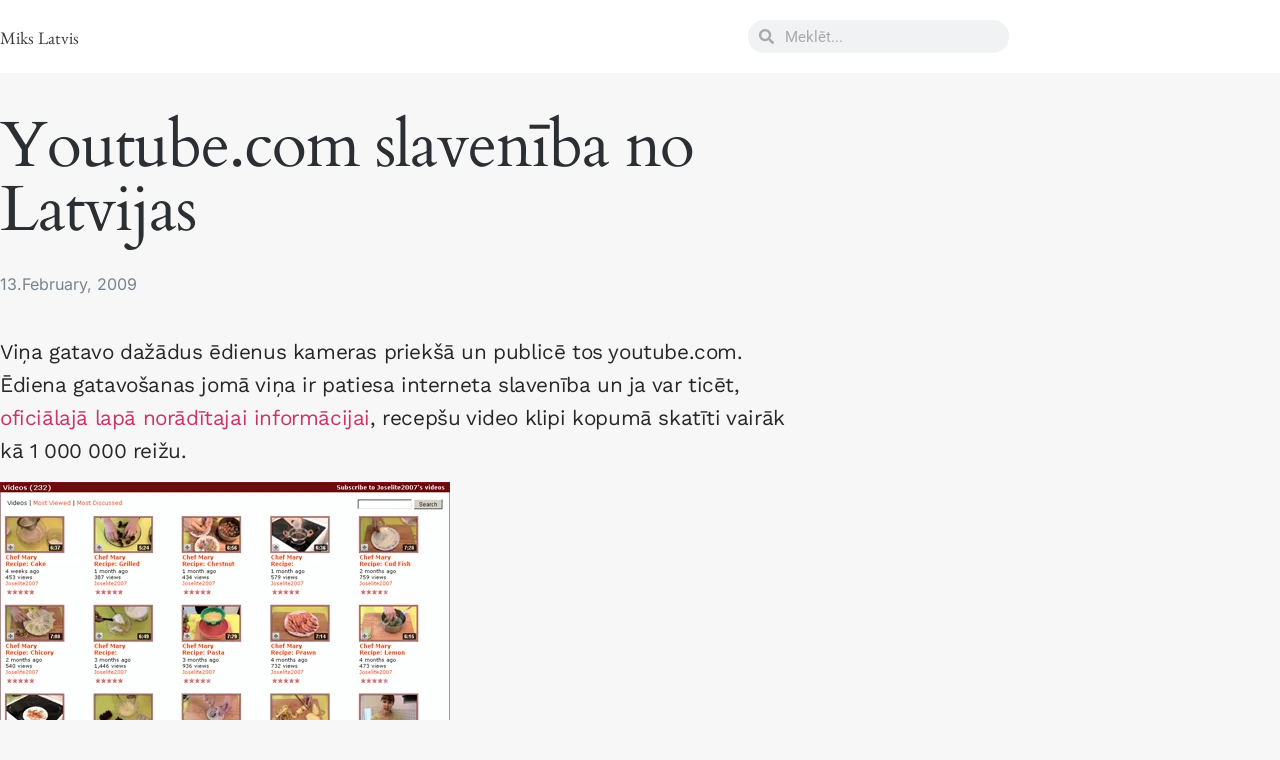

--- FILE ---
content_type: text/html; charset=UTF-8
request_url: https://mikslatvis.lv/2009/02/13/youtubecom-slaveniba-no-latvijas/
body_size: 26728
content:
<!doctype html><html lang="en-US" xmlns:og="http://ogp.me/ns#" xmlns:fb="http://ogp.me/ns/fb#"><head><script data-no-optimize="1">var litespeed_docref=sessionStorage.getItem("litespeed_docref");litespeed_docref&&(Object.defineProperty(document,"referrer",{get:function(){return litespeed_docref}}),sessionStorage.removeItem("litespeed_docref"));</script> <meta charset="UTF-8"><meta name="viewport" content="width=device-width, initial-scale=1"><link rel="profile" href="https://gmpg.org/xfn/11"><title>Youtube.com slavenība no Latvijas &#8211; Miks Latvis</title><meta name='robots' content='max-image-preview:large' /><link rel='dns-prefetch' href='//www.googletagmanager.com' /><link rel="alternate" type="application/rss+xml" title="Miks Latvis &raquo; Feed" href="https://mikslatvis.lv/feed/" /><link rel="alternate" type="application/rss+xml" title="Miks Latvis &raquo; Comments Feed" href="https://mikslatvis.lv/comments/feed/" /><link rel="alternate" type="application/rss+xml" title="Miks Latvis &raquo; Youtube.com slavenība no Latvijas Comments Feed" href="https://mikslatvis.lv/2009/02/13/youtubecom-slaveniba-no-latvijas/feed/" /><link rel="alternate" title="oEmbed (JSON)" type="application/json+oembed" href="https://mikslatvis.lv/wp-json/oembed/1.0/embed?url=https%3A%2F%2Fmikslatvis.lv%2F2009%2F02%2F13%2Fyoutubecom-slaveniba-no-latvijas%2F" /><link rel="alternate" title="oEmbed (XML)" type="text/xml+oembed" href="https://mikslatvis.lv/wp-json/oembed/1.0/embed?url=https%3A%2F%2Fmikslatvis.lv%2F2009%2F02%2F13%2Fyoutubecom-slaveniba-no-latvijas%2F&#038;format=xml" /><style id='wp-img-auto-sizes-contain-inline-css'>img:is([sizes=auto i],[sizes^="auto," i]){contain-intrinsic-size:3000px 1500px}
/*# sourceURL=wp-img-auto-sizes-contain-inline-css */</style><link data-optimized="2" rel="stylesheet" href="https://mikslatvis.lv/wp-content/litespeed/css/d788e78d6dbddfad05a29cb1509f4f31.css?ver=94b70" /><style id='global-styles-inline-css'>:root{--wp--preset--aspect-ratio--square: 1;--wp--preset--aspect-ratio--4-3: 4/3;--wp--preset--aspect-ratio--3-4: 3/4;--wp--preset--aspect-ratio--3-2: 3/2;--wp--preset--aspect-ratio--2-3: 2/3;--wp--preset--aspect-ratio--16-9: 16/9;--wp--preset--aspect-ratio--9-16: 9/16;--wp--preset--color--black: #000000;--wp--preset--color--cyan-bluish-gray: #abb8c3;--wp--preset--color--white: #ffffff;--wp--preset--color--pale-pink: #f78da7;--wp--preset--color--vivid-red: #cf2e2e;--wp--preset--color--luminous-vivid-orange: #ff6900;--wp--preset--color--luminous-vivid-amber: #fcb900;--wp--preset--color--light-green-cyan: #7bdcb5;--wp--preset--color--vivid-green-cyan: #00d084;--wp--preset--color--pale-cyan-blue: #8ed1fc;--wp--preset--color--vivid-cyan-blue: #0693e3;--wp--preset--color--vivid-purple: #9b51e0;--wp--preset--gradient--vivid-cyan-blue-to-vivid-purple: linear-gradient(135deg,rgb(6,147,227) 0%,rgb(155,81,224) 100%);--wp--preset--gradient--light-green-cyan-to-vivid-green-cyan: linear-gradient(135deg,rgb(122,220,180) 0%,rgb(0,208,130) 100%);--wp--preset--gradient--luminous-vivid-amber-to-luminous-vivid-orange: linear-gradient(135deg,rgb(252,185,0) 0%,rgb(255,105,0) 100%);--wp--preset--gradient--luminous-vivid-orange-to-vivid-red: linear-gradient(135deg,rgb(255,105,0) 0%,rgb(207,46,46) 100%);--wp--preset--gradient--very-light-gray-to-cyan-bluish-gray: linear-gradient(135deg,rgb(238,238,238) 0%,rgb(169,184,195) 100%);--wp--preset--gradient--cool-to-warm-spectrum: linear-gradient(135deg,rgb(74,234,220) 0%,rgb(151,120,209) 20%,rgb(207,42,186) 40%,rgb(238,44,130) 60%,rgb(251,105,98) 80%,rgb(254,248,76) 100%);--wp--preset--gradient--blush-light-purple: linear-gradient(135deg,rgb(255,206,236) 0%,rgb(152,150,240) 100%);--wp--preset--gradient--blush-bordeaux: linear-gradient(135deg,rgb(254,205,165) 0%,rgb(254,45,45) 50%,rgb(107,0,62) 100%);--wp--preset--gradient--luminous-dusk: linear-gradient(135deg,rgb(255,203,112) 0%,rgb(199,81,192) 50%,rgb(65,88,208) 100%);--wp--preset--gradient--pale-ocean: linear-gradient(135deg,rgb(255,245,203) 0%,rgb(182,227,212) 50%,rgb(51,167,181) 100%);--wp--preset--gradient--electric-grass: linear-gradient(135deg,rgb(202,248,128) 0%,rgb(113,206,126) 100%);--wp--preset--gradient--midnight: linear-gradient(135deg,rgb(2,3,129) 0%,rgb(40,116,252) 100%);--wp--preset--font-size--small: 13px;--wp--preset--font-size--medium: 20px;--wp--preset--font-size--large: 36px;--wp--preset--font-size--x-large: 42px;--wp--preset--spacing--20: 0.44rem;--wp--preset--spacing--30: 0.67rem;--wp--preset--spacing--40: 1rem;--wp--preset--spacing--50: 1.5rem;--wp--preset--spacing--60: 2.25rem;--wp--preset--spacing--70: 3.38rem;--wp--preset--spacing--80: 5.06rem;--wp--preset--shadow--natural: 6px 6px 9px rgba(0, 0, 0, 0.2);--wp--preset--shadow--deep: 12px 12px 50px rgba(0, 0, 0, 0.4);--wp--preset--shadow--sharp: 6px 6px 0px rgba(0, 0, 0, 0.2);--wp--preset--shadow--outlined: 6px 6px 0px -3px rgb(255, 255, 255), 6px 6px rgb(0, 0, 0);--wp--preset--shadow--crisp: 6px 6px 0px rgb(0, 0, 0);}:root { --wp--style--global--content-size: 800px;--wp--style--global--wide-size: 1200px; }:where(body) { margin: 0; }.wp-site-blocks > .alignleft { float: left; margin-right: 2em; }.wp-site-blocks > .alignright { float: right; margin-left: 2em; }.wp-site-blocks > .aligncenter { justify-content: center; margin-left: auto; margin-right: auto; }:where(.wp-site-blocks) > * { margin-block-start: 24px; margin-block-end: 0; }:where(.wp-site-blocks) > :first-child { margin-block-start: 0; }:where(.wp-site-blocks) > :last-child { margin-block-end: 0; }:root { --wp--style--block-gap: 24px; }:root :where(.is-layout-flow) > :first-child{margin-block-start: 0;}:root :where(.is-layout-flow) > :last-child{margin-block-end: 0;}:root :where(.is-layout-flow) > *{margin-block-start: 24px;margin-block-end: 0;}:root :where(.is-layout-constrained) > :first-child{margin-block-start: 0;}:root :where(.is-layout-constrained) > :last-child{margin-block-end: 0;}:root :where(.is-layout-constrained) > *{margin-block-start: 24px;margin-block-end: 0;}:root :where(.is-layout-flex){gap: 24px;}:root :where(.is-layout-grid){gap: 24px;}.is-layout-flow > .alignleft{float: left;margin-inline-start: 0;margin-inline-end: 2em;}.is-layout-flow > .alignright{float: right;margin-inline-start: 2em;margin-inline-end: 0;}.is-layout-flow > .aligncenter{margin-left: auto !important;margin-right: auto !important;}.is-layout-constrained > .alignleft{float: left;margin-inline-start: 0;margin-inline-end: 2em;}.is-layout-constrained > .alignright{float: right;margin-inline-start: 2em;margin-inline-end: 0;}.is-layout-constrained > .aligncenter{margin-left: auto !important;margin-right: auto !important;}.is-layout-constrained > :where(:not(.alignleft):not(.alignright):not(.alignfull)){max-width: var(--wp--style--global--content-size);margin-left: auto !important;margin-right: auto !important;}.is-layout-constrained > .alignwide{max-width: var(--wp--style--global--wide-size);}body .is-layout-flex{display: flex;}.is-layout-flex{flex-wrap: wrap;align-items: center;}.is-layout-flex > :is(*, div){margin: 0;}body .is-layout-grid{display: grid;}.is-layout-grid > :is(*, div){margin: 0;}body{padding-top: 0px;padding-right: 0px;padding-bottom: 0px;padding-left: 0px;}a:where(:not(.wp-element-button)){text-decoration: underline;}:root :where(.wp-element-button, .wp-block-button__link){background-color: #32373c;border-width: 0;color: #fff;font-family: inherit;font-size: inherit;font-style: inherit;font-weight: inherit;letter-spacing: inherit;line-height: inherit;padding-top: calc(0.667em + 2px);padding-right: calc(1.333em + 2px);padding-bottom: calc(0.667em + 2px);padding-left: calc(1.333em + 2px);text-decoration: none;text-transform: inherit;}.has-black-color{color: var(--wp--preset--color--black) !important;}.has-cyan-bluish-gray-color{color: var(--wp--preset--color--cyan-bluish-gray) !important;}.has-white-color{color: var(--wp--preset--color--white) !important;}.has-pale-pink-color{color: var(--wp--preset--color--pale-pink) !important;}.has-vivid-red-color{color: var(--wp--preset--color--vivid-red) !important;}.has-luminous-vivid-orange-color{color: var(--wp--preset--color--luminous-vivid-orange) !important;}.has-luminous-vivid-amber-color{color: var(--wp--preset--color--luminous-vivid-amber) !important;}.has-light-green-cyan-color{color: var(--wp--preset--color--light-green-cyan) !important;}.has-vivid-green-cyan-color{color: var(--wp--preset--color--vivid-green-cyan) !important;}.has-pale-cyan-blue-color{color: var(--wp--preset--color--pale-cyan-blue) !important;}.has-vivid-cyan-blue-color{color: var(--wp--preset--color--vivid-cyan-blue) !important;}.has-vivid-purple-color{color: var(--wp--preset--color--vivid-purple) !important;}.has-black-background-color{background-color: var(--wp--preset--color--black) !important;}.has-cyan-bluish-gray-background-color{background-color: var(--wp--preset--color--cyan-bluish-gray) !important;}.has-white-background-color{background-color: var(--wp--preset--color--white) !important;}.has-pale-pink-background-color{background-color: var(--wp--preset--color--pale-pink) !important;}.has-vivid-red-background-color{background-color: var(--wp--preset--color--vivid-red) !important;}.has-luminous-vivid-orange-background-color{background-color: var(--wp--preset--color--luminous-vivid-orange) !important;}.has-luminous-vivid-amber-background-color{background-color: var(--wp--preset--color--luminous-vivid-amber) !important;}.has-light-green-cyan-background-color{background-color: var(--wp--preset--color--light-green-cyan) !important;}.has-vivid-green-cyan-background-color{background-color: var(--wp--preset--color--vivid-green-cyan) !important;}.has-pale-cyan-blue-background-color{background-color: var(--wp--preset--color--pale-cyan-blue) !important;}.has-vivid-cyan-blue-background-color{background-color: var(--wp--preset--color--vivid-cyan-blue) !important;}.has-vivid-purple-background-color{background-color: var(--wp--preset--color--vivid-purple) !important;}.has-black-border-color{border-color: var(--wp--preset--color--black) !important;}.has-cyan-bluish-gray-border-color{border-color: var(--wp--preset--color--cyan-bluish-gray) !important;}.has-white-border-color{border-color: var(--wp--preset--color--white) !important;}.has-pale-pink-border-color{border-color: var(--wp--preset--color--pale-pink) !important;}.has-vivid-red-border-color{border-color: var(--wp--preset--color--vivid-red) !important;}.has-luminous-vivid-orange-border-color{border-color: var(--wp--preset--color--luminous-vivid-orange) !important;}.has-luminous-vivid-amber-border-color{border-color: var(--wp--preset--color--luminous-vivid-amber) !important;}.has-light-green-cyan-border-color{border-color: var(--wp--preset--color--light-green-cyan) !important;}.has-vivid-green-cyan-border-color{border-color: var(--wp--preset--color--vivid-green-cyan) !important;}.has-pale-cyan-blue-border-color{border-color: var(--wp--preset--color--pale-cyan-blue) !important;}.has-vivid-cyan-blue-border-color{border-color: var(--wp--preset--color--vivid-cyan-blue) !important;}.has-vivid-purple-border-color{border-color: var(--wp--preset--color--vivid-purple) !important;}.has-vivid-cyan-blue-to-vivid-purple-gradient-background{background: var(--wp--preset--gradient--vivid-cyan-blue-to-vivid-purple) !important;}.has-light-green-cyan-to-vivid-green-cyan-gradient-background{background: var(--wp--preset--gradient--light-green-cyan-to-vivid-green-cyan) !important;}.has-luminous-vivid-amber-to-luminous-vivid-orange-gradient-background{background: var(--wp--preset--gradient--luminous-vivid-amber-to-luminous-vivid-orange) !important;}.has-luminous-vivid-orange-to-vivid-red-gradient-background{background: var(--wp--preset--gradient--luminous-vivid-orange-to-vivid-red) !important;}.has-very-light-gray-to-cyan-bluish-gray-gradient-background{background: var(--wp--preset--gradient--very-light-gray-to-cyan-bluish-gray) !important;}.has-cool-to-warm-spectrum-gradient-background{background: var(--wp--preset--gradient--cool-to-warm-spectrum) !important;}.has-blush-light-purple-gradient-background{background: var(--wp--preset--gradient--blush-light-purple) !important;}.has-blush-bordeaux-gradient-background{background: var(--wp--preset--gradient--blush-bordeaux) !important;}.has-luminous-dusk-gradient-background{background: var(--wp--preset--gradient--luminous-dusk) !important;}.has-pale-ocean-gradient-background{background: var(--wp--preset--gradient--pale-ocean) !important;}.has-electric-grass-gradient-background{background: var(--wp--preset--gradient--electric-grass) !important;}.has-midnight-gradient-background{background: var(--wp--preset--gradient--midnight) !important;}.has-small-font-size{font-size: var(--wp--preset--font-size--small) !important;}.has-medium-font-size{font-size: var(--wp--preset--font-size--medium) !important;}.has-large-font-size{font-size: var(--wp--preset--font-size--large) !important;}.has-x-large-font-size{font-size: var(--wp--preset--font-size--x-large) !important;}
:root :where(.wp-block-pullquote){font-size: 1.5em;line-height: 1.6;}
/*# sourceURL=global-styles-inline-css */</style><style id='woocommerce-inline-inline-css'>.woocommerce form .form-row .required { visibility: visible; }
/*# sourceURL=woocommerce-inline-inline-css */</style><style id='fancybox-inline-css'>#fancybox-content{border-color:#ffffff;}#fancybox-title,#fancybox-title-float-main{color:#fff}
/*# sourceURL=fancybox-inline-css */</style> <script type="litespeed/javascript" data-src="https://mikslatvis.lv/wp-includes/js/jquery/jquery.min.js" id="jquery-core-js"></script> <script id="wc-add-to-cart-js-extra" type="litespeed/javascript">var wc_add_to_cart_params={"ajax_url":"/wp-admin/admin-ajax.php","wc_ajax_url":"/?wc-ajax=%%endpoint%%","i18n_view_cart":"View cart","cart_url":"https://mikslatvis.lv/grozs/","is_cart":"","cart_redirect_after_add":"no"}</script> 
 <script type="litespeed/javascript" data-src="https://www.googletagmanager.com/gtag/js?id=GT-TBBP4GX" id="google_gtagjs-js"></script> <script id="google_gtagjs-js-after" type="litespeed/javascript">window.dataLayer=window.dataLayer||[];function gtag(){dataLayer.push(arguments)}
gtag("set","linker",{"domains":["mikslatvis.lv"]});gtag("js",new Date());gtag("set","developer_id.dZTNiMT",!0);gtag("config","GT-TBBP4GX",{"googlesitekit_post_type":"post"});window._googlesitekit=window._googlesitekit||{};window._googlesitekit.throttledEvents=[];window._googlesitekit.gtagEvent=(name,data)=>{var key=JSON.stringify({name,data});if(!!window._googlesitekit.throttledEvents[key]){return}window._googlesitekit.throttledEvents[key]=!0;setTimeout(()=>{delete window._googlesitekit.throttledEvents[key]},5);gtag("event",name,{...data,event_source:"site-kit"})}</script> <link rel="https://api.w.org/" href="https://mikslatvis.lv/wp-json/" /><link rel="alternate" title="JSON" type="application/json" href="https://mikslatvis.lv/wp-json/wp/v2/posts/2508" /><link rel="EditURI" type="application/rsd+xml" title="RSD" href="https://mikslatvis.lv/xmlrpc.php?rsd" /><meta name="generator" content="WordPress 6.9" /><meta name="generator" content="WooCommerce 10.4.3" /><link rel="canonical" href="https://mikslatvis.lv/2009/02/13/youtubecom-slaveniba-no-latvijas/" /><link rel='shortlink' href='https://mikslatvis.lv/?p=2508' /><meta name="generator" content="Site Kit by Google 1.170.0" />	<noscript><style>.woocommerce-product-gallery{ opacity: 1 !important; }</style></noscript><meta name="generator" content="Elementor 3.34.2; features: e_font_icon_svg, additional_custom_breakpoints; settings: css_print_method-external, google_font-enabled, font_display-auto"><style>.e-con.e-parent:nth-of-type(n+4):not(.e-lazyloaded):not(.e-no-lazyload),
				.e-con.e-parent:nth-of-type(n+4):not(.e-lazyloaded):not(.e-no-lazyload) * {
					background-image: none !important;
				}
				@media screen and (max-height: 1024px) {
					.e-con.e-parent:nth-of-type(n+3):not(.e-lazyloaded):not(.e-no-lazyload),
					.e-con.e-parent:nth-of-type(n+3):not(.e-lazyloaded):not(.e-no-lazyload) * {
						background-image: none !important;
					}
				}
				@media screen and (max-height: 640px) {
					.e-con.e-parent:nth-of-type(n+2):not(.e-lazyloaded):not(.e-no-lazyload),
					.e-con.e-parent:nth-of-type(n+2):not(.e-lazyloaded):not(.e-no-lazyload) * {
						background-image: none !important;
					}
				}</style><link rel="icon" href="https://mikslatvis.lv/wp-content/uploads/2019/12/cropped-M-1-32x32.png" sizes="32x32" /><link rel="icon" href="https://mikslatvis.lv/wp-content/uploads/2019/12/cropped-M-1-192x192.png" sizes="192x192" /><link rel="apple-touch-icon" href="https://mikslatvis.lv/wp-content/uploads/2019/12/cropped-M-1-180x180.png" /><meta name="msapplication-TileImage" content="https://mikslatvis.lv/wp-content/uploads/2019/12/cropped-M-1-270x270.png" /><style id="wp-custom-css">/* two columns */
.single-post .wp-block-columns {
	width: 70vw;
	margin-left: calc(50% - 35vw);
	margin-right: calc(50% - 35vw);
	max-width: 100vw;
}

/* more columns */
.single-post .wp-block-columns:has(> :nth-child(3)) {
	width: 90vw;
	margin-left: calc(50% - 45vw);
	margin-right: calc(50% - 45vw);
	max-width: 100vw;
}</style><meta property="og:locale" content="en_US"/><meta property="og:site_name" content="Miks Latvis"/><meta property="og:title" content="Youtube.com slavenība no Latvijas"/><meta property="og:url" content="https://mikslatvis.lv/2009/02/13/youtubecom-slaveniba-no-latvijas/"/><meta property="og:type" content="article"/><meta property="og:description" content="Viņa gatavo dažādus ēdienus kameras priekšā un publicē tos youtube.com. Ēdiena gatavošanas jomā viņa ir patiesa interneta slavenība un ja var ticēt, oficiālajā lapā norādītajai informācijai, recepšu video klipi kopumā skatīti vairāk kā 1 000 000 reižu.Mix.lv vakar parādījās ziņa, kas uzdeva ja"/><meta property="article:published_time" content="2009-02-13T16:56:48+02:00"/><meta property="article:modified_time" content="2009-02-13T16:58:03+02:00" /><meta property="og:updated_time" content="2009-02-13T16:58:03+02:00" /><meta property="article:section" content="Video"/><meta property="article:author" content="https://www.facebook.com/miks.latvis/"/></head><body class="wp-singular post-template-default single single-post postid-2508 single-format-standard wp-custom-logo wp-embed-responsive wp-theme-hello-elementor theme-hello-elementor woocommerce-no-js hello-elementor-default elementor-default elementor-kit-15771 elementor-page-15848"><a class="skip-link screen-reader-text" href="#content">Skip to content</a><header data-elementor-type="header" data-elementor-id="15808" class="elementor elementor-15808 elementor-location-header" data-elementor-post-type="elementor_library"><section class="elementor-section elementor-top-section elementor-element elementor-element-50e53a2 elementor-section-height-min-height elementor-section-boxed elementor-section-height-default elementor-section-items-middle" data-id="50e53a2" data-element_type="section" data-settings="{&quot;sticky&quot;:&quot;top&quot;,&quot;background_background&quot;:&quot;classic&quot;,&quot;sticky_on&quot;:[&quot;desktop&quot;,&quot;tablet&quot;,&quot;mobile&quot;],&quot;sticky_offset&quot;:0,&quot;sticky_effects_offset&quot;:0,&quot;sticky_anchor_link_offset&quot;:0}"><div class="elementor-container elementor-column-gap-default"><div class="elementor-column elementor-col-33 elementor-top-column elementor-element elementor-element-b5172ff" data-id="b5172ff" data-element_type="column"><div class="elementor-widget-wrap elementor-element-populated"><div class="elementor-element elementor-element-7da64b3 elementor-widget elementor-widget-theme-site-title elementor-widget-heading" data-id="7da64b3" data-element_type="widget" data-widget_type="theme-site-title.default"><div class="elementor-widget-container"><h1 class="elementor-heading-title elementor-size-default"><a href="https://mikslatvis.lv">Miks Latvis</a></h1></div></div></div></div><div class="elementor-column elementor-col-33 elementor-top-column elementor-element elementor-element-2aa4642 elementor-hidden-mobile" data-id="2aa4642" data-element_type="column"><div class="elementor-widget-wrap elementor-element-populated"><div class="elementor-element elementor-element-b02195e elementor-search-form--skin-minimal elementor-widget elementor-widget-search-form" data-id="b02195e" data-element_type="widget" data-settings="{&quot;skin&quot;:&quot;minimal&quot;}" data-widget_type="search-form.default"><div class="elementor-widget-container">
<search role="search"><form class="elementor-search-form" action="https://mikslatvis.lv" method="get"><div class="elementor-search-form__container">
<label class="elementor-screen-only" for="elementor-search-form-b02195e">Search</label><div class="elementor-search-form__icon"><div class="e-font-icon-svg-container"><svg aria-hidden="true" class="e-font-icon-svg e-fas-search" viewBox="0 0 512 512" xmlns="http://www.w3.org/2000/svg"><path d="M505 442.7L405.3 343c-4.5-4.5-10.6-7-17-7H372c27.6-35.3 44-79.7 44-128C416 93.1 322.9 0 208 0S0 93.1 0 208s93.1 208 208 208c48.3 0 92.7-16.4 128-44v16.3c0 6.4 2.5 12.5 7 17l99.7 99.7c9.4 9.4 24.6 9.4 33.9 0l28.3-28.3c9.4-9.4 9.4-24.6.1-34zM208 336c-70.7 0-128-57.2-128-128 0-70.7 57.2-128 128-128 70.7 0 128 57.2 128 128 0 70.7-57.2 128-128 128z"></path></svg></div>							<span class="elementor-screen-only">Search</span></div>
<input id="elementor-search-form-b02195e" placeholder="Meklēt..." class="elementor-search-form__input" type="search" name="s" value=""></div></form>
</search></div></div></div></div><div class="elementor-column elementor-col-33 elementor-top-column elementor-element elementor-element-39e51c0" data-id="39e51c0" data-element_type="column"><div class="elementor-widget-wrap elementor-element-populated"><div class="elementor-element elementor-element-8fa7c98 elementor-widget__width-initial elementor-absolute elementor-nav-menu__text-align-aside elementor-nav-menu--toggle elementor-nav-menu--burger elementor-widget elementor-widget-nav-menu" data-id="8fa7c98" data-element_type="widget" data-settings="{&quot;layout&quot;:&quot;dropdown&quot;,&quot;_position&quot;:&quot;absolute&quot;,&quot;submenu_icon&quot;:{&quot;value&quot;:&quot;&lt;svg aria-hidden=\&quot;true\&quot; class=\&quot;e-font-icon-svg e-fas-caret-down\&quot; viewBox=\&quot;0 0 320 512\&quot; xmlns=\&quot;http:\/\/www.w3.org\/2000\/svg\&quot;&gt;&lt;path d=\&quot;M31.3 192h257.3c17.8 0 26.7 21.5 14.1 34.1L174.1 354.8c-7.8 7.8-20.5 7.8-28.3 0L17.2 226.1C4.6 213.5 13.5 192 31.3 192z\&quot;&gt;&lt;\/path&gt;&lt;\/svg&gt;&quot;,&quot;library&quot;:&quot;fa-solid&quot;},&quot;toggle&quot;:&quot;burger&quot;}" data-widget_type="nav-menu.default"><div class="elementor-widget-container"><div class="elementor-menu-toggle" role="button" tabindex="0" aria-label="Menu Toggle" aria-expanded="false">
<svg aria-hidden="true" role="presentation" class="elementor-menu-toggle__icon--open e-font-icon-svg e-eicon-menu-bar" viewBox="0 0 1000 1000" xmlns="http://www.w3.org/2000/svg"><path d="M104 333H896C929 333 958 304 958 271S929 208 896 208H104C71 208 42 237 42 271S71 333 104 333ZM104 583H896C929 583 958 554 958 521S929 458 896 458H104C71 458 42 487 42 521S71 583 104 583ZM104 833H896C929 833 958 804 958 771S929 708 896 708H104C71 708 42 737 42 771S71 833 104 833Z"></path></svg><svg aria-hidden="true" role="presentation" class="elementor-menu-toggle__icon--close e-font-icon-svg e-eicon-close" viewBox="0 0 1000 1000" xmlns="http://www.w3.org/2000/svg"><path d="M742 167L500 408 258 167C246 154 233 150 217 150 196 150 179 158 167 167 154 179 150 196 150 212 150 229 154 242 171 254L408 500 167 742C138 771 138 800 167 829 196 858 225 858 254 829L496 587 738 829C750 842 767 846 783 846 800 846 817 842 829 829 842 817 846 804 846 783 846 767 842 750 829 737L588 500 833 258C863 229 863 200 833 171 804 137 775 137 742 167Z"></path></svg></div><nav class="elementor-nav-menu--dropdown elementor-nav-menu__container" aria-hidden="true"><ul id="menu-2-8fa7c98" class="elementor-nav-menu"><li class="menu-item menu-item-type-post_type menu-item-object-page menu-item-27010"><a href="https://mikslatvis.lv/3d-produktu-animacija/" class="elementor-item" tabindex="-1">3D produktu animācija</a></li><li class="menu-item menu-item-type-post_type menu-item-object-page menu-item-27011"><a href="https://mikslatvis.lv/wordpress/" class="elementor-item" tabindex="-1">WordPress mājas lapu izstrāde</a></li><li class="menu-item menu-item-type-post_type menu-item-object-page menu-item-25246"><a href="https://mikslatvis.lv/veikals/" class="elementor-item" tabindex="-1">Veikals</a></li></ul></nav></div></div></div></div></div></section></header><div data-elementor-type="single-post" data-elementor-id="15848" class="elementor elementor-15848 elementor-location-single post-2508 post type-post status-publish format-standard hentry category-video tag-chef-mary tag-chef-marycom tag-youtube tag-youtube-slaveniba tag-youtubecom" data-elementor-post-type="elementor_library"><section class="elementor-section elementor-top-section elementor-element elementor-element-7e5b4be elementor-section-full_width elementor-section-height-default elementor-section-height-default" data-id="7e5b4be" data-element_type="section"><div class="elementor-container elementor-column-gap-default"><div class="elementor-column elementor-col-100 elementor-top-column elementor-element elementor-element-246bcdf" data-id="246bcdf" data-element_type="column"><div class="elementor-widget-wrap elementor-element-populated"></div></div></div></section><section class="elementor-section elementor-top-section elementor-element elementor-element-cf31be3 elementor-section-boxed elementor-section-height-default elementor-section-height-default" data-id="cf31be3" data-element_type="section"><div class="elementor-container elementor-column-gap-no"><div class="elementor-column elementor-col-100 elementor-top-column elementor-element elementor-element-dac4f65" data-id="dac4f65" data-element_type="column"><div class="elementor-widget-wrap elementor-element-populated"><div class="elementor-element elementor-element-336de8c elementor-widget elementor-widget-theme-post-title elementor-page-title elementor-widget-heading" data-id="336de8c" data-element_type="widget" data-widget_type="theme-post-title.default"><div class="elementor-widget-container"><h1 class="elementor-heading-title elementor-size-default">Youtube.com slavenība no Latvijas</h1></div></div><div class="elementor-element elementor-element-eb374e8 elementor-widget elementor-widget-post-info" data-id="eb374e8" data-element_type="widget" data-widget_type="post-info.default"><div class="elementor-widget-container"><ul class="elementor-inline-items elementor-icon-list-items elementor-post-info"><li class="elementor-icon-list-item elementor-repeater-item-5f689e6 elementor-inline-item" itemprop="datePublished">
<span class="elementor-icon-list-text elementor-post-info__item elementor-post-info__item--type-date">
<time>13.February, 2009</time>					</span></li></ul></div></div><div class="elementor-element elementor-element-17f6a50 elementor-widget elementor-widget-theme-post-content" data-id="17f6a50" data-element_type="widget" data-widget_type="theme-post-content.default"><div class="elementor-widget-container"><p>Viņa gatavo dažādus ēdienus kameras priekšā un publicē tos youtube.com. Ēdiena gatavošanas jomā viņa ir patiesa interneta slavenība un ja var ticēt, <a href="http://www.chef-mary.com/">oficiālajā lapā norādītajai informācijai</a>, recepšu video klipi kopumā skatīti vairāk kā 1 000 000 reižu.</p><p style="text-align: center;"><a title="video receptes youtube" href="http://www.youtube.com/profile?user=Joselite2007&amp;view=videos"><img data-lazyloaded="1" src="[data-uri]" fetchpriority="high" fetchpriority="high" decoding="async" width="450" height="397" class="size-full wp-image-2510 aligncenter" title="video receptes youtube" data-src="https://mikslatvis.lv/wp-content/uploads/2009/02/video-receptes-youtube.jpg" alt="video receptes youtube" /></a></p><p><span id="more-2508"></span><a href="http://mix.lv/">Mix.lv</a> vakar parādījās ziņa, kas uzdeva jautājumu: &#8220;<a title="Vai tu pazīsti Mariju?" href="http://ieva.mix.lv/articles/vai-tu-pazisti-mariju-foto-video">Vai tu pazīsti Mariju?</a>&#8221; Un man patiešām ir kauns atzīt, ka pirms tam par YouTube slavenības Chef Mary, jeb Marijas veikumu neko nebiju dzirdējis.</p><p style="text-align: center;"><a title="chef mary" href="http://www.chef-mary.com/"><img data-lazyloaded="1" src="[data-uri]" decoding="async" width="450" height="539" class="size-full wp-image-2509 aligncenter" title="chef mary" data-src="https://mikslatvis.lv/wp-content/uploads/2009/02/chef-mary.jpg" alt="chef mary" /></a></p><p>Viņas video klipu krājums ir samērā iespaidīgs, kopumā ir vairāk kā 230 receptes, un pat ja lielākā daļa nav guvuši īpaši izteiktu popularitāti, klipu kopējā masa rada ievērojamu skatījumu skaitu. Droši vien ērtākais veids kā atrast vēlamo video recepti ir no lapas <a title="video receptes" href="http://www.chef-mary.com/Recipe.htm">recepšu sadaļas</a>. Pie katras receptes ir apraksts, norādījumi un video materiāls.</p><p>Noteikti iesaku noskatīties <a href="http://www.youtube.com/profile?user=Joselite2007&amp;view=videos">kaut vienu video</a>, lai sajustu to, cik neatkārtojama garša ir šīm video receptēm.</p></div></div><div class="elementor-element elementor-element-e7d9870 elementor-widget elementor-widget-post-navigation" data-id="e7d9870" data-element_type="widget" data-widget_type="post-navigation.default"><div class="elementor-widget-container"><div class="elementor-post-navigation" role="navigation" aria-label="Post Navigation"><div class="elementor-post-navigation__prev elementor-post-navigation__link">
<a href="https://mikslatvis.lv/2009/02/13/sis-pats-datums-bet-pirms-gada-vai-senak/" rel="prev"><span class="post-navigation__arrow-wrapper post-navigation__arrow-prev"><svg aria-hidden="true" class="e-font-icon-svg e-fas-arrow-left" viewBox="0 0 448 512" xmlns="http://www.w3.org/2000/svg"><path d="M257.5 445.1l-22.2 22.2c-9.4 9.4-24.6 9.4-33.9 0L7 273c-9.4-9.4-9.4-24.6 0-33.9L201.4 44.7c9.4-9.4 24.6-9.4 33.9 0l22.2 22.2c9.5 9.5 9.3 25-.4 34.3L136.6 216H424c13.3 0 24 10.7 24 24v32c0 13.3-10.7 24-24 24H136.6l120.5 114.8c9.8 9.3 10 24.8.4 34.3z"></path></svg><span class="elementor-screen-only">Prev</span></span><span class="elementor-post-navigation__link__prev"><span class="post-navigation__prev--label">Vecāks</span><span class="post-navigation__prev--title">Šis pats datums, bet pirms gada vai senāk</span></span></a></div><div class="elementor-post-navigation__next elementor-post-navigation__link">
<a href="https://mikslatvis.lv/2009/02/16/the-pirate-bay-stajas-tiesas-prieksa/" rel="next"><span class="elementor-post-navigation__link__next"><span class="post-navigation__next--label">Jaunāks</span><span class="post-navigation__next--title">The Pirate Bay stājas tiesas priekšā</span></span><span class="post-navigation__arrow-wrapper post-navigation__arrow-next"><svg aria-hidden="true" class="e-font-icon-svg e-fas-arrow-right" viewBox="0 0 448 512" xmlns="http://www.w3.org/2000/svg"><path d="M190.5 66.9l22.2-22.2c9.4-9.4 24.6-9.4 33.9 0L441 239c9.4 9.4 9.4 24.6 0 33.9L246.6 467.3c-9.4 9.4-24.6 9.4-33.9 0l-22.2-22.2c-9.5-9.5-9.3-25 .4-34.3L311.4 296H24c-13.3 0-24-10.7-24-24v-32c0-13.3 10.7-24 24-24h287.4L190.9 101.2c-9.8-9.3-10-24.8-.4-34.3z"></path></svg><span class="elementor-screen-only">Next</span></span></a></div></div></div></div><div class="elementor-element elementor-element-f19f65b elementor-widget elementor-widget-post-comments" data-id="f19f65b" data-element_type="widget" data-widget_type="post-comments.default"><div class="elementor-widget-container"><section id="comments" class="comments-area"><h2 class="title-comments">
19 Responses</h2><ol class="comment-list"><li id="comment-42252" class="comment even thread-even depth-1"><article id="div-comment-42252" class="comment-body"><footer class="comment-meta"><div class="comment-author vcard">
<img data-lazyloaded="1" src="[data-uri]" alt='' data-src='https://mikslatvis.lv/wp-content/litespeed/avatar/7c9a12bc84cbea02c32ee4138de01cfd.jpg?ver=1769144711' data-srcset='https://mikslatvis.lv/wp-content/litespeed/avatar/cdce6d2f5830ee4a90be3dbf97637ab1.jpg?ver=1769144711 2x' class='avatar avatar-42 photo' height='42' width='42' decoding='async'/>						<b class="fn"><a href="http://webmarketing.lv" class="url" rel="ugc external nofollow">Aigars</a></b> <span class="says">says:</span></div><div class="comment-metadata">
<a href="https://mikslatvis.lv/2009/02/13/youtubecom-slaveniba-no-latvijas/#comment-42252"><time datetime="2009-02-13T21:29:00+02:00">Friday, 13. February, 2009 at 21:29</time></a></div></footer><div class="comment-content"><p>Latvieši vienmēr ir bijuši ēdienu gatavotāju un mūziķu tauta. Secinājumus izdariet paši!</p></div><div class="reply"><a rel="nofollow" class="comment-reply-link" href="https://mikslatvis.lv/2009/02/13/youtubecom-slaveniba-no-latvijas/?replytocom=42252#respond" data-commentid="42252" data-postid="2508" data-belowelement="div-comment-42252" data-respondelement="respond" data-replyto="Reply to Aigars" aria-label="Reply to Aigars">Reply</a></div></article></li><li id="comment-42254" class="comment odd alt thread-odd thread-alt depth-1"><article id="div-comment-42254" class="comment-body"><footer class="comment-meta"><div class="comment-author vcard">
<img data-lazyloaded="1" src="[data-uri]" alt='' data-src='https://mikslatvis.lv/wp-content/litespeed/avatar/d69a8c0d30e3753f245c64c28b70721b.jpg?ver=1769059135' data-srcset='https://mikslatvis.lv/wp-content/litespeed/avatar/c902093bf56e72e04be5b3042b195152.jpg?ver=1769059136 2x' class='avatar avatar-42 photo' height='42' width='42' decoding='async'/>						<b class="fn">Utopia</b> <span class="says">says:</span></div><div class="comment-metadata">
<a href="https://mikslatvis.lv/2009/02/13/youtubecom-slaveniba-no-latvijas/#comment-42254"><time datetime="2009-02-13T22:57:45+02:00">Friday, 13. February, 2009 at 22:57</time></a></div></footer><div class="comment-content"><p>Akcents briesmīgs, bet receptes interesantas.<br />
Interesanti kāda ir Marijas motivācija?</p></div><div class="reply"><a rel="nofollow" class="comment-reply-link" href="https://mikslatvis.lv/2009/02/13/youtubecom-slaveniba-no-latvijas/?replytocom=42254#respond" data-commentid="42254" data-postid="2508" data-belowelement="div-comment-42254" data-respondelement="respond" data-replyto="Reply to Utopia" aria-label="Reply to Utopia">Reply</a></div></article></li><li id="comment-42255" class="comment even thread-even depth-1"><article id="div-comment-42255" class="comment-body"><footer class="comment-meta"><div class="comment-author vcard">
<img data-lazyloaded="1" src="[data-uri]" alt='' data-src='https://mikslatvis.lv/wp-content/litespeed/avatar/7f4c3a3b3a10c61ed618845bf7ee8050.jpg?ver=1769556171' data-srcset='https://mikslatvis.lv/wp-content/litespeed/avatar/a42b3068ffec9db9fc6e34c22ad9cf30.jpg?ver=1769556171 2x' class='avatar avatar-42 photo' height='42' width='42' decoding='async'/>						<b class="fn">Jb</b> <span class="says">says:</span></div><div class="comment-metadata">
<a href="https://mikslatvis.lv/2009/02/13/youtubecom-slaveniba-no-latvijas/#comment-42255"><time datetime="2009-02-14T00:40:03+02:00">Saturday, 14. February, 2009 at 0:40</time></a></div></footer><div class="comment-content"><p>Nauda :D:D</p></div><div class="reply"><a rel="nofollow" class="comment-reply-link" href="https://mikslatvis.lv/2009/02/13/youtubecom-slaveniba-no-latvijas/?replytocom=42255#respond" data-commentid="42255" data-postid="2508" data-belowelement="div-comment-42255" data-respondelement="respond" data-replyto="Reply to Jb" aria-label="Reply to Jb">Reply</a></div></article></li><li id="comment-42257" class="comment odd alt thread-odd thread-alt depth-1"><article id="div-comment-42257" class="comment-body"><footer class="comment-meta"><div class="comment-author vcard">
<img data-lazyloaded="1" src="[data-uri]" alt='' data-src='https://mikslatvis.lv/wp-content/litespeed/avatar/98accc854612f20133ec1f15a4b72837.jpg?ver=1769630972' data-srcset='https://mikslatvis.lv/wp-content/litespeed/avatar/008bf53ac9783cf0528490bf8e9545ae.jpg?ver=1769630972 2x' class='avatar avatar-42 photo avatar-default' height='42' width='42' decoding='async'/>						<b class="fn">?</b> <span class="says">says:</span></div><div class="comment-metadata">
<a href="https://mikslatvis.lv/2009/02/13/youtubecom-slaveniba-no-latvijas/#comment-42257"><time datetime="2009-02-14T12:41:53+02:00">Saturday, 14. February, 2009 at 12:41</time></a></div></footer><div class="comment-content"><p>Bet viņai rakstīts, ka Francija! Kāpēc no Latvijas??</p></div><div class="reply"><a rel="nofollow" class="comment-reply-link" href="https://mikslatvis.lv/2009/02/13/youtubecom-slaveniba-no-latvijas/?replytocom=42257#respond" data-commentid="42257" data-postid="2508" data-belowelement="div-comment-42257" data-respondelement="respond" data-replyto="Reply to ?" aria-label="Reply to ?">Reply</a></div></article></li><li id="comment-42259" class="comment even thread-even depth-1"><article id="div-comment-42259" class="comment-body"><footer class="comment-meta"><div class="comment-author vcard">
<img data-lazyloaded="1" src="[data-uri]" alt='' data-src='https://mikslatvis.lv/wp-content/litespeed/avatar/27bac6b3736a85d5875ae8fb4c39a630.jpg?ver=1769144711' data-srcset='https://mikslatvis.lv/wp-content/litespeed/avatar/849aa7b16945e5cca40846064af396d8.jpg?ver=1769144711 2x' class='avatar avatar-42 photo' height='42' width='42' decoding='async'/>						<b class="fn">Jt</b> <span class="says">says:</span></div><div class="comment-metadata">
<a href="https://mikslatvis.lv/2009/02/13/youtubecom-slaveniba-no-latvijas/#comment-42259"><time datetime="2009-02-14T17:46:51+02:00">Saturday, 14. February, 2009 at 17:46</time></a></div></footer><div class="comment-content"><p>Ari franciski video ielikti dailymotion: <a href="http://www.dailymotion.com/user/Joselite/video/x1tnu0_maryjose-tartare-de-saumon_fun" rel="nofollow ugc">http://www.dailymotion.com/user/Joselite/video/x1tnu0_maryjose-tartare-de-saumon_fun</a></p></div><div class="reply"><a rel="nofollow" class="comment-reply-link" href="https://mikslatvis.lv/2009/02/13/youtubecom-slaveniba-no-latvijas/?replytocom=42259#respond" data-commentid="42259" data-postid="2508" data-belowelement="div-comment-42259" data-respondelement="respond" data-replyto="Reply to Jt" aria-label="Reply to Jt">Reply</a></div></article></li><li id="comment-42260" class="comment odd alt thread-odd thread-alt depth-1"><article id="div-comment-42260" class="comment-body"><footer class="comment-meta"><div class="comment-author vcard">
<img data-lazyloaded="1" src="[data-uri]" alt='' data-src='https://mikslatvis.lv/wp-content/litespeed/avatar/27bac6b3736a85d5875ae8fb4c39a630.jpg?ver=1769144711' data-srcset='https://mikslatvis.lv/wp-content/litespeed/avatar/849aa7b16945e5cca40846064af396d8.jpg?ver=1769144711 2x' class='avatar avatar-42 photo' height='42' width='42' decoding='async'/>						<b class="fn">Jt</b> <span class="says">says:</span></div><div class="comment-metadata">
<a href="https://mikslatvis.lv/2009/02/13/youtubecom-slaveniba-no-latvijas/#comment-42260"><time datetime="2009-02-14T17:55:16+02:00">Saturday, 14. February, 2009 at 17:55</time></a></div></footer><div class="comment-content"><p>Viniem ir vel viens youtube kanals, kur vina stasta ka notievet. Atradu caur so video: <a href="http://www.youtube.com/watch?v=-fsTvxipTMo" rel="nofollow ugc">http://www.youtube.com/watch?v=-fsTvxipTMo</a></p><p>Pats kanals te: <a href="http://www.youtube.com/user/slimlikechefmary" rel="nofollow ugc">http://www.youtube.com/user/slimlikechefmary</a></p></div><div class="reply"><a rel="nofollow" class="comment-reply-link" href="https://mikslatvis.lv/2009/02/13/youtubecom-slaveniba-no-latvijas/?replytocom=42260#respond" data-commentid="42260" data-postid="2508" data-belowelement="div-comment-42260" data-respondelement="respond" data-replyto="Reply to Jt" aria-label="Reply to Jt">Reply</a></div></article></li><li id="comment-42265" class="comment even thread-even depth-1"><article id="div-comment-42265" class="comment-body"><footer class="comment-meta"><div class="comment-author vcard">
<img data-lazyloaded="1" src="[data-uri]" alt='' data-src='https://mikslatvis.lv/wp-content/litespeed/avatar/163fa3e4e22f9221cb004365aad8ad8e.jpg?ver=1769541500' data-srcset='https://mikslatvis.lv/wp-content/litespeed/avatar/95a46586ab72b26fa8fe4ac208896a1c.jpg?ver=1769541499 2x' class='avatar avatar-42 photo' height='42' width='42' decoding='async'/>						<b class="fn"><a href="http://krizdabz.lv" class="url" rel="ugc external nofollow">krizdabz</a></b> <span class="says">says:</span></div><div class="comment-metadata">
<a href="https://mikslatvis.lv/2009/02/13/youtubecom-slaveniba-no-latvijas/#comment-42265"><time datetime="2009-02-15T14:19:55+02:00">Sunday, 15. February, 2009 at 14:19</time></a></div></footer><div class="comment-content"><p>Kaut kas man tajā Marijā ļoti nepatīk. Neprotu gan izskaidrot, kas tieši.</p></div><div class="reply"><a rel="nofollow" class="comment-reply-link" href="https://mikslatvis.lv/2009/02/13/youtubecom-slaveniba-no-latvijas/?replytocom=42265#respond" data-commentid="42265" data-postid="2508" data-belowelement="div-comment-42265" data-respondelement="respond" data-replyto="Reply to krizdabz" aria-label="Reply to krizdabz">Reply</a></div></article></li><li id="comment-42266" class="comment odd alt thread-odd thread-alt depth-1"><article id="div-comment-42266" class="comment-body"><footer class="comment-meta"><div class="comment-author vcard">
<img data-lazyloaded="1" src="[data-uri]" alt='' data-src='https://mikslatvis.lv/wp-content/litespeed/avatar/e8482ff647ac978fa3d617018eca87a3.jpg?ver=1769104980' data-srcset='https://mikslatvis.lv/wp-content/litespeed/avatar/904701d72950979fb646e7d9873e8b51.jpg?ver=1769104980 2x' class='avatar avatar-42 photo' height='42' width='42' decoding='async'/>						<b class="fn">stop</b> <span class="says">says:</span></div><div class="comment-metadata">
<a href="https://mikslatvis.lv/2009/02/13/youtubecom-slaveniba-no-latvijas/#comment-42266"><time datetime="2009-02-15T19:44:37+02:00">Sunday, 15. February, 2009 at 19:44</time></a></div></footer><div class="comment-content"><p>kaut kā nemanu ne mazāko viņas sakaru ar Latviju&#8230; vai ir tāds?</p></div><div class="reply"><a rel="nofollow" class="comment-reply-link" href="https://mikslatvis.lv/2009/02/13/youtubecom-slaveniba-no-latvijas/?replytocom=42266#respond" data-commentid="42266" data-postid="2508" data-belowelement="div-comment-42266" data-respondelement="respond" data-replyto="Reply to stop" aria-label="Reply to stop">Reply</a></div></article></li><li id="comment-42267" class="comment even thread-even depth-1"><article id="div-comment-42267" class="comment-body"><footer class="comment-meta"><div class="comment-author vcard">
<img data-lazyloaded="1" src="[data-uri]" alt='' data-src='https://mikslatvis.lv/wp-content/litespeed/avatar/dad7f747f554ff2e2157edd9ea0841aa.jpg?ver=1769144711' data-srcset='https://mikslatvis.lv/wp-content/litespeed/avatar/648559dd3503270452b95a4e9113edee.jpg?ver=1769144711 2x' class='avatar avatar-42 photo' height='42' width='42' decoding='async'/>						<b class="fn">Jt</b> <span class="says">says:</span></div><div class="comment-metadata">
<a href="https://mikslatvis.lv/2009/02/13/youtubecom-slaveniba-no-latvijas/#comment-42267"><time datetime="2009-02-15T22:14:01+02:00">Sunday, 15. February, 2009 at 22:14</time></a></div></footer><div class="comment-content"><p>krizdabz, man liekas, ka tev Mary nepatik tas, ka vina tik sausmigi blauj :)</p><p>HI I AM MARY!!!</p></div><div class="reply"><a rel="nofollow" class="comment-reply-link" href="https://mikslatvis.lv/2009/02/13/youtubecom-slaveniba-no-latvijas/?replytocom=42267#respond" data-commentid="42267" data-postid="2508" data-belowelement="div-comment-42267" data-respondelement="respond" data-replyto="Reply to Jt" aria-label="Reply to Jt">Reply</a></div></article></li><li id="comment-42268" class="comment odd alt thread-odd thread-alt depth-1"><article id="div-comment-42268" class="comment-body"><footer class="comment-meta"><div class="comment-author vcard">
<img data-lazyloaded="1" src="[data-uri]" alt='' data-src='https://mikslatvis.lv/wp-content/litespeed/avatar/d00d30d61b42c6511595846afd8c76eb.jpg?ver=1769653062' data-srcset='https://mikslatvis.lv/wp-content/litespeed/avatar/1c62e6b86cc71da5cbc45a0d6825b787.jpg?ver=1769653062 2x' class='avatar avatar-42 photo' height='42' width='42' decoding='async'/>						<b class="fn"><a href="http://ikdiena.lv" class="url" rel="ugc external nofollow">jam</a></b> <span class="says">says:</span></div><div class="comment-metadata">
<a href="https://mikslatvis.lv/2009/02/13/youtubecom-slaveniba-no-latvijas/#comment-42268"><time datetime="2009-02-16T08:43:40+02:00">Monday, 16. February, 2009 at 8:43</time></a></div></footer><div class="comment-content"><p>Arprac. Viss labais tiek sabojats ar viņas balsi!   Helllo</p></div><div class="reply"><a rel="nofollow" class="comment-reply-link" href="https://mikslatvis.lv/2009/02/13/youtubecom-slaveniba-no-latvijas/?replytocom=42268#respond" data-commentid="42268" data-postid="2508" data-belowelement="div-comment-42268" data-respondelement="respond" data-replyto="Reply to jam" aria-label="Reply to jam">Reply</a></div></article></li><li id="comment-42270" class="comment even thread-even depth-1"><article id="div-comment-42270" class="comment-body"><footer class="comment-meta"><div class="comment-author vcard">
<img data-lazyloaded="1" src="[data-uri]" alt='' data-src='https://mikslatvis.lv/wp-content/litespeed/avatar/4daf27029bf0f1830d0a2269e69e05c7.jpg?ver=1769621684' data-srcset='https://mikslatvis.lv/wp-content/litespeed/avatar/bf006fe14aaabea981045477a83b0efe.jpg?ver=1769621684 2x' class='avatar avatar-42 photo' height='42' width='42' decoding='async'/>						<b class="fn"><a href="http://armands.innermindset.com" class="url" rel="ugc external nofollow">Armands Brants</a></b> <span class="says">says:</span></div><div class="comment-metadata">
<a href="https://mikslatvis.lv/2009/02/13/youtubecom-slaveniba-no-latvijas/#comment-42270"><time datetime="2009-02-16T12:34:39+02:00">Monday, 16. February, 2009 at 12:34</time></a></div></footer><div class="comment-content"><p>Šitā meiča ir vienos svešvalodu kursos ar Ati gājusi! Paklausījos arī franciski, domāju, varbūt labāk būs. Nekā. Tā kā man akcents ausīs cērtas, tā arī nevienu recepti nenoklausījos, tālāk par 20 sekundēm netiku&#8230;</p></div><div class="reply"><a rel="nofollow" class="comment-reply-link" href="https://mikslatvis.lv/2009/02/13/youtubecom-slaveniba-no-latvijas/?replytocom=42270#respond" data-commentid="42270" data-postid="2508" data-belowelement="div-comment-42270" data-respondelement="respond" data-replyto="Reply to Armands Brants" aria-label="Reply to Armands Brants">Reply</a></div></article></li><li id="comment-42271" class="comment odd alt thread-odd thread-alt depth-1"><article id="div-comment-42271" class="comment-body"><footer class="comment-meta"><div class="comment-author vcard">
<img data-lazyloaded="1" src="[data-uri]" alt='' data-src='https://mikslatvis.lv/wp-content/litespeed/avatar/c39ff314f6ceef7676078e0fa658b58b.jpg?ver=1769579232' data-srcset='https://mikslatvis.lv/wp-content/litespeed/avatar/a970d385ae36ad209e21ad46f394dbd1.jpg?ver=1769579232 2x' class='avatar avatar-42 photo' height='42' width='42' decoding='async'/>						<b class="fn"><a href="http://renards.lv" class="url" rel="ugc external nofollow">Renards</a></b> <span class="says">says:</span></div><div class="comment-metadata">
<a href="https://mikslatvis.lv/2009/02/13/youtubecom-slaveniba-no-latvijas/#comment-42271"><time datetime="2009-02-16T13:18:44+02:00">Monday, 16. February, 2009 at 13:18</time></a></div></footer><div class="comment-content"><p>Mjā, tas akcents patiešām ir briesmīgs un visu sabojā. Un viņai vajadzētu cienīt mazliet vairāk Latviešus un likt iekšā video latviešu versijā, ar angļu valodas subtitriem&#8230;</p></div><div class="reply"><a rel="nofollow" class="comment-reply-link" href="https://mikslatvis.lv/2009/02/13/youtubecom-slaveniba-no-latvijas/?replytocom=42271#respond" data-commentid="42271" data-postid="2508" data-belowelement="div-comment-42271" data-respondelement="respond" data-replyto="Reply to Renards" aria-label="Reply to Renards">Reply</a></div></article></li><li id="comment-42272" class="comment even thread-even depth-1"><article id="div-comment-42272" class="comment-body"><footer class="comment-meta"><div class="comment-author vcard">
<img data-lazyloaded="1" src="[data-uri]" alt='' data-src='https://mikslatvis.lv/wp-content/litespeed/avatar/f7df19e11db04b6154fcc91406bfaaa6.jpg?ver=1769547156' data-srcset='https://mikslatvis.lv/wp-content/litespeed/avatar/9657be8405bac17e6160c1770595657d.jpg?ver=1769547156 2x' class='avatar avatar-42 photo' height='42' width='42' decoding='async'/>						<b class="fn"><a href="http://mikslatvis.lv" class="url" rel="ugc">onkulis</a></b> <span class="says">says:</span></div><div class="comment-metadata">
<a href="https://mikslatvis.lv/2009/02/13/youtubecom-slaveniba-no-latvijas/#comment-42272"><time datetime="2009-02-16T13:30:05+02:00">Monday, 16. February, 2009 at 13:30</time></a></div></footer><div class="comment-content"><p>Renards:<br />
Nedomāju viss, pamatā tie video nav domāti letiņiem, bet gan tikai ārzemniekiem.</p></div><div class="reply"><a rel="nofollow" class="comment-reply-link" href="https://mikslatvis.lv/2009/02/13/youtubecom-slaveniba-no-latvijas/?replytocom=42272#respond" data-commentid="42272" data-postid="2508" data-belowelement="div-comment-42272" data-respondelement="respond" data-replyto="Reply to onkulis" aria-label="Reply to onkulis">Reply</a></div></article></li><li id="comment-42275" class="comment odd alt thread-odd thread-alt depth-1"><article id="div-comment-42275" class="comment-body"><footer class="comment-meta"><div class="comment-author vcard">
<img data-lazyloaded="1" src="[data-uri]" alt='' data-src='https://mikslatvis.lv/wp-content/litespeed/avatar/4557e46853d88ac57c02d259ceaf1ae8.jpg?ver=1769572336' data-srcset='https://mikslatvis.lv/wp-content/litespeed/avatar/16cffc829e99207abbeef0b64be69b41.jpg?ver=1769572336 2x' class='avatar avatar-42 photo' height='42' width='42' decoding='async'/>						<b class="fn">šokolāde</b> <span class="says">says:</span></div><div class="comment-metadata">
<a href="https://mikslatvis.lv/2009/02/13/youtubecom-slaveniba-no-latvijas/#comment-42275"><time datetime="2009-02-16T20:06:31+02:00">Monday, 16. February, 2009 at 20:06</time></a></div></footer><div class="comment-content"><p>Ja kopējā video skatījumu statistika sasniedz 1`000`000, tad tas nav nekas, ņemot vērā, ka īpašniecei ir vairāk kā 200 video. Ir cilvēki, kas ar vienu vien video savāc arī vairākus miljonus skatījumu ..</p><p>Lai nu kā arī nebūtu, forši, ka cilvēks nestāv uz vietas un ienāk arī interneta pasaulē. Zināju, ka jūtjūbā ir visādi slimiķi un arī normāli cilvēki, kas pasniedz dažnedažādākās lietas, taču par kulināriju kaut kā nebiju iedomājies.</p><p>Veiksmi tantei, ko nu tur vairs ..</p></div><div class="reply"><a rel="nofollow" class="comment-reply-link" href="https://mikslatvis.lv/2009/02/13/youtubecom-slaveniba-no-latvijas/?replytocom=42275#respond" data-commentid="42275" data-postid="2508" data-belowelement="div-comment-42275" data-respondelement="respond" data-replyto="Reply to šokolāde" aria-label="Reply to šokolāde">Reply</a></div></article></li><li id="comment-42276" class="comment even thread-even depth-1"><article id="div-comment-42276" class="comment-body"><footer class="comment-meta"><div class="comment-author vcard">
<img data-lazyloaded="1" src="[data-uri]" alt='' data-src='https://mikslatvis.lv/wp-content/litespeed/avatar/98f45794694296dbc38a370449afb529.jpg?ver=1769562376' data-srcset='https://mikslatvis.lv/wp-content/litespeed/avatar/7c59463bdd6b2c3500ed8307f9772c4f.jpg?ver=1769562376 2x' class='avatar avatar-42 photo' height='42' width='42' decoding='async'/>						<b class="fn"><a href="http://ilaarijs.blogspot.com" class="url" rel="ugc external nofollow">Ilārija kungs</a></b> <span class="says">says:</span></div><div class="comment-metadata">
<a href="https://mikslatvis.lv/2009/02/13/youtubecom-slaveniba-no-latvijas/#comment-42276"><time datetime="2009-02-16T22:05:25+02:00">Monday, 16. February, 2009 at 22:05</time></a></div></footer><div class="comment-content"><p>Internets pieder visiem! ;)</p></div><div class="reply"><a rel="nofollow" class="comment-reply-link" href="https://mikslatvis.lv/2009/02/13/youtubecom-slaveniba-no-latvijas/?replytocom=42276#respond" data-commentid="42276" data-postid="2508" data-belowelement="div-comment-42276" data-respondelement="respond" data-replyto="Reply to Ilārija kungs" aria-label="Reply to Ilārija kungs">Reply</a></div></article></li><li id="comment-42278" class="comment odd alt thread-odd thread-alt depth-1"><article id="div-comment-42278" class="comment-body"><footer class="comment-meta"><div class="comment-author vcard">
<img data-lazyloaded="1" src="[data-uri]" alt='' data-src='https://mikslatvis.lv/wp-content/litespeed/avatar/b4acad4ba695ad04b782b5e56fa8dbd4.jpg?ver=1769144710' data-srcset='https://mikslatvis.lv/wp-content/litespeed/avatar/f924a2196c5afa9ae0cb684fba07cb6e.jpg?ver=1769144711 2x' class='avatar avatar-42 photo' height='42' width='42' decoding='async'/>						<b class="fn"><a href="http://www.kleita.net" class="url" rel="ugc external nofollow">Marta</a></b> <span class="says">says:</span></div><div class="comment-metadata">
<a href="https://mikslatvis.lv/2009/02/13/youtubecom-slaveniba-no-latvijas/#comment-42278"><time datetime="2009-02-16T22:29:18+02:00">Monday, 16. February, 2009 at 22:29</time></a></div></footer><div class="comment-content"><p>noskatiijos divas receptes,  un jasaka, ka tieshaam interesantas, lai gan nenormaali pedantiskas, saliidzinot ar kulinaarijas shoviem, ko var noskatiities latvijas televiizijas kanaalos.<br />
un protams bljaushana un aizrautiigais viirietis, kas ik pa briidim saka &#8211; oh jee..<br />
bet kopumaa, iedvesmojoshi.</p></div><div class="reply"><a rel="nofollow" class="comment-reply-link" href="https://mikslatvis.lv/2009/02/13/youtubecom-slaveniba-no-latvijas/?replytocom=42278#respond" data-commentid="42278" data-postid="2508" data-belowelement="div-comment-42278" data-respondelement="respond" data-replyto="Reply to Marta" aria-label="Reply to Marta">Reply</a></div></article></li><li id="comment-42287" class="comment even thread-even depth-1"><article id="div-comment-42287" class="comment-body"><footer class="comment-meta"><div class="comment-author vcard">
<img data-lazyloaded="1" src="[data-uri]" alt='' data-src='https://mikslatvis.lv/wp-content/litespeed/avatar/98accc854612f20133ec1f15a4b72837.jpg?ver=1769630972' data-srcset='https://mikslatvis.lv/wp-content/litespeed/avatar/008bf53ac9783cf0528490bf8e9545ae.jpg?ver=1769630972 2x' class='avatar avatar-42 photo avatar-default' height='42' width='42' decoding='async'/>						<b class="fn">staigulis</b> <span class="says">says:</span></div><div class="comment-metadata">
<a href="https://mikslatvis.lv/2009/02/13/youtubecom-slaveniba-no-latvijas/#comment-42287"><time datetime="2009-02-18T10:18:19+02:00">Wednesday, 18. February, 2009 at 10:18</time></a></div></footer><div class="comment-content"><p>Latviski arī mēģinājusi <a href="http://www.youtube.com/user/chefmarylatvija" rel="nofollow ugc">http://www.youtube.com/user/chefmarylatvija</a></p></div><div class="reply"><a rel="nofollow" class="comment-reply-link" href="https://mikslatvis.lv/2009/02/13/youtubecom-slaveniba-no-latvijas/?replytocom=42287#respond" data-commentid="42287" data-postid="2508" data-belowelement="div-comment-42287" data-respondelement="respond" data-replyto="Reply to staigulis" aria-label="Reply to staigulis">Reply</a></div></article></li><li id="comment-42488" class="comment odd alt thread-odd thread-alt depth-1"><article id="div-comment-42488" class="comment-body"><footer class="comment-meta"><div class="comment-author vcard">
<img data-lazyloaded="1" src="[data-uri]" alt='' data-src='https://mikslatvis.lv/wp-content/litespeed/avatar/71ff1a813c61f0f344d1c0534c7d298a.jpg?ver=1769582018' data-srcset='https://mikslatvis.lv/wp-content/litespeed/avatar/cdae6836961eccafd7f3cca12988c218.jpg?ver=1769582018 2x' class='avatar avatar-42 photo' height='42' width='42' decoding='async'/>						<b class="fn">Piens</b> <span class="says">says:</span></div><div class="comment-metadata">
<a href="https://mikslatvis.lv/2009/02/13/youtubecom-slaveniba-no-latvijas/#comment-42488"><time datetime="2009-03-08T23:17:57+02:00">Sunday, 8. March, 2009 at 23:17</time></a></div></footer><div class="comment-content"><p>Man ir prieks, ka letiņi lēnām, bet tā manāmi, iefiltrējas youtube aprindās.</p></div><div class="reply"><a rel="nofollow" class="comment-reply-link" href="https://mikslatvis.lv/2009/02/13/youtubecom-slaveniba-no-latvijas/?replytocom=42488#respond" data-commentid="42488" data-postid="2508" data-belowelement="div-comment-42488" data-respondelement="respond" data-replyto="Reply to Piens" aria-label="Reply to Piens">Reply</a></div></article></li><li id="comment-42525" class="comment even thread-even depth-1"><article id="div-comment-42525" class="comment-body"><footer class="comment-meta"><div class="comment-author vcard">
<img data-lazyloaded="1" src="[data-uri]" alt='' data-src='https://mikslatvis.lv/wp-content/litespeed/avatar/98accc854612f20133ec1f15a4b72837.jpg?ver=1769630972' data-srcset='https://mikslatvis.lv/wp-content/litespeed/avatar/008bf53ac9783cf0528490bf8e9545ae.jpg?ver=1769630972 2x' class='avatar avatar-42 photo avatar-default' height='42' width='42' decoding='async'/>						<b class="fn"><a href="http://www.spais.lv" class="url" rel="ugc external nofollow">AN-J</a></b> <span class="says">says:</span></div><div class="comment-metadata">
<a href="https://mikslatvis.lv/2009/02/13/youtubecom-slaveniba-no-latvijas/#comment-42525"><time datetime="2009-03-13T10:22:28+02:00">Friday, 13. March, 2009 at 10:22</time></a></div></footer><div class="comment-content"><p>Šausmas kautkādas! Es vakar netīšām redzēju vienu video angliski un ne uz brīdi neiedomājos ka tam kāds sakars ar Latviju &#8211; pēc akcenta likās, ka aziāte!  Un arī latviski viņa runā kaut kā jocīgi&#8230; Nevaru es uztvert normāli tos video nevienā valodā&#8230;</p></div><div class="reply"><a rel="nofollow" class="comment-reply-link" href="https://mikslatvis.lv/2009/02/13/youtubecom-slaveniba-no-latvijas/?replytocom=42525#respond" data-commentid="42525" data-postid="2508" data-belowelement="div-comment-42525" data-respondelement="respond" data-replyto="Reply to AN-J" aria-label="Reply to AN-J">Reply</a></div></article></li></ol><div id="respond" class="comment-respond"><h2 id="reply-title" class="comment-reply-title">Leave a Reply <small><a rel="nofollow" id="cancel-comment-reply-link" href="/2009/02/13/youtubecom-slaveniba-no-latvijas/#respond" style="display:none;">Cancel reply</a></small></h2><form action="https://mikslatvis.lv/wp-comments-post.php" method="post" id="commentform" class="comment-form"><p class="comment-notes"><span id="email-notes">Your email address will not be published.</span> <span class="required-field-message">Required fields are marked <span class="required">*</span></span></p><p class="comment-form-comment"><label for="comment">Comment <span class="required">*</span></label><textarea id="comment" name="comment" cols="45" rows="8" maxlength="65525" required></textarea></p><p class="comment-form-author"><label for="author">Name</label> <input id="author" name="author" type="text" value="" size="30" maxlength="245" autocomplete="name" /></p><p class="comment-form-email"><label for="email">Email</label> <input id="email" name="email" type="email" value="" size="30" maxlength="100" aria-describedby="email-notes" autocomplete="email" /></p><p class="comment-form-url"><label for="url">Website</label> <input id="url" name="url" type="url" value="" size="30" maxlength="200" autocomplete="url" /></p><p class="form-submit"><input name="submit" type="submit" id="submit" class="submit" value="Post Comment" /> <input type='hidden' name='comment_post_ID' value='2508' id='comment_post_ID' />
<input type='hidden' name='comment_parent' id='comment_parent' value='0' /></p><p style="display: none;"><input type="hidden" id="akismet_comment_nonce" name="akismet_comment_nonce" value="b55b879506" /></p><p style="display: none !important;" class="akismet-fields-container" data-prefix="ak_"><label>&#916;<textarea name="ak_hp_textarea" cols="45" rows="8" maxlength="100"></textarea></label><input type="hidden" id="ak_js_1" name="ak_js" value="60"/><script type="litespeed/javascript">document.getElementById("ak_js_1").setAttribute("value",(new Date()).getTime())</script></p></form></div></section></div></div></div></div></div></section></div><footer data-elementor-type="footer" data-elementor-id="15810" class="elementor elementor-15810 elementor-location-footer" data-elementor-post-type="elementor_library"><section class="elementor-section elementor-top-section elementor-element elementor-element-62c10fd elementor-section-boxed elementor-section-height-default elementor-section-height-default" data-id="62c10fd" data-element_type="section" data-settings="{&quot;background_background&quot;:&quot;classic&quot;}"><div class="elementor-container elementor-column-gap-default"><div class="elementor-column elementor-col-100 elementor-top-column elementor-element elementor-element-329ad5f" data-id="329ad5f" data-element_type="column"><div class="elementor-widget-wrap elementor-element-populated"><div class="elementor-element elementor-element-0cf8441 elementor-hidden-tablet elementor-hidden-mobile elementor-nav-menu__align-justify elementor-nav-menu--dropdown-tablet elementor-nav-menu__text-align-aside elementor-nav-menu--toggle elementor-nav-menu--burger elementor-widget elementor-widget-nav-menu" data-id="0cf8441" data-element_type="widget" data-settings="{&quot;layout&quot;:&quot;horizontal&quot;,&quot;submenu_icon&quot;:{&quot;value&quot;:&quot;&lt;svg aria-hidden=\&quot;true\&quot; class=\&quot;e-font-icon-svg e-fas-caret-down\&quot; viewBox=\&quot;0 0 320 512\&quot; xmlns=\&quot;http:\/\/www.w3.org\/2000\/svg\&quot;&gt;&lt;path d=\&quot;M31.3 192h257.3c17.8 0 26.7 21.5 14.1 34.1L174.1 354.8c-7.8 7.8-20.5 7.8-28.3 0L17.2 226.1C4.6 213.5 13.5 192 31.3 192z\&quot;&gt;&lt;\/path&gt;&lt;\/svg&gt;&quot;,&quot;library&quot;:&quot;fa-solid&quot;},&quot;toggle&quot;:&quot;burger&quot;}" data-widget_type="nav-menu.default"><div class="elementor-widget-container"><nav aria-label="Menu" class="elementor-nav-menu--main elementor-nav-menu__container elementor-nav-menu--layout-horizontal e--pointer-underline e--animation-slide"><ul id="menu-1-0cf8441" class="elementor-nav-menu"><li class="menu-item menu-item-type-post_type menu-item-object-page menu-item-27010"><a href="https://mikslatvis.lv/3d-produktu-animacija/" class="elementor-item">3D produktu animācija</a></li><li class="menu-item menu-item-type-post_type menu-item-object-page menu-item-27011"><a href="https://mikslatvis.lv/wordpress/" class="elementor-item">WordPress mājas lapu izstrāde</a></li><li class="menu-item menu-item-type-post_type menu-item-object-page menu-item-25246"><a href="https://mikslatvis.lv/veikals/" class="elementor-item">Veikals</a></li></ul></nav><div class="elementor-menu-toggle" role="button" tabindex="0" aria-label="Menu Toggle" aria-expanded="false">
<svg aria-hidden="true" role="presentation" class="elementor-menu-toggle__icon--open e-font-icon-svg e-eicon-menu-bar" viewBox="0 0 1000 1000" xmlns="http://www.w3.org/2000/svg"><path d="M104 333H896C929 333 958 304 958 271S929 208 896 208H104C71 208 42 237 42 271S71 333 104 333ZM104 583H896C929 583 958 554 958 521S929 458 896 458H104C71 458 42 487 42 521S71 583 104 583ZM104 833H896C929 833 958 804 958 771S929 708 896 708H104C71 708 42 737 42 771S71 833 104 833Z"></path></svg><svg aria-hidden="true" role="presentation" class="elementor-menu-toggle__icon--close e-font-icon-svg e-eicon-close" viewBox="0 0 1000 1000" xmlns="http://www.w3.org/2000/svg"><path d="M742 167L500 408 258 167C246 154 233 150 217 150 196 150 179 158 167 167 154 179 150 196 150 212 150 229 154 242 171 254L408 500 167 742C138 771 138 800 167 829 196 858 225 858 254 829L496 587 738 829C750 842 767 846 783 846 800 846 817 842 829 829 842 817 846 804 846 783 846 767 842 750 829 737L588 500 833 258C863 229 863 200 833 171 804 137 775 137 742 167Z"></path></svg></div><nav class="elementor-nav-menu--dropdown elementor-nav-menu__container" aria-hidden="true"><ul id="menu-2-0cf8441" class="elementor-nav-menu"><li class="menu-item menu-item-type-post_type menu-item-object-page menu-item-27010"><a href="https://mikslatvis.lv/3d-produktu-animacija/" class="elementor-item" tabindex="-1">3D produktu animācija</a></li><li class="menu-item menu-item-type-post_type menu-item-object-page menu-item-27011"><a href="https://mikslatvis.lv/wordpress/" class="elementor-item" tabindex="-1">WordPress mājas lapu izstrāde</a></li><li class="menu-item menu-item-type-post_type menu-item-object-page menu-item-25246"><a href="https://mikslatvis.lv/veikals/" class="elementor-item" tabindex="-1">Veikals</a></li></ul></nav></div></div><div class="elementor-element elementor-element-ddbbaf4 elementor-widget elementor-widget-text-editor" data-id="ddbbaf4" data-element_type="widget" data-widget_type="text-editor.default"><div class="elementor-widget-container"><p>© 2006 &#8211; 2025 Miks Latvis</p></div></div></div></div></div></section></footer> <script type="speculationrules">{"prefetch":[{"source":"document","where":{"and":[{"href_matches":"/*"},{"not":{"href_matches":["/wp-*.php","/wp-admin/*","/wp-content/uploads/*","/wp-content/*","/wp-content/plugins/*","/wp-content/themes/hello-elementor/*","/*\\?(.+)"]}},{"not":{"selector_matches":"a[rel~=\"nofollow\"]"}},{"not":{"selector_matches":".no-prefetch, .no-prefetch a"}}]},"eagerness":"conservative"}]}</script> <script type="litespeed/javascript">const lazyloadRunObserver=()=>{const lazyloadBackgrounds=document.querySelectorAll(`.e-con.e-parent:not(.e-lazyloaded)`);const lazyloadBackgroundObserver=new IntersectionObserver((entries)=>{entries.forEach((entry)=>{if(entry.isIntersecting){let lazyloadBackground=entry.target;if(lazyloadBackground){lazyloadBackground.classList.add('e-lazyloaded')}
lazyloadBackgroundObserver.unobserve(entry.target)}})},{rootMargin:'200px 0px 200px 0px'});lazyloadBackgrounds.forEach((lazyloadBackground)=>{lazyloadBackgroundObserver.observe(lazyloadBackground)})};const events=['DOMContentLiteSpeedLoaded','elementor/lazyload/observe',];events.forEach((event)=>{document.addEventListener(event,lazyloadRunObserver)})</script> <script type="litespeed/javascript">(function(){var c=document.body.className;c=c.replace(/woocommerce-no-js/,'woocommerce-js');document.body.className=c})()</script> <script id="woocommerce-js-extra" type="litespeed/javascript">var woocommerce_params={"ajax_url":"/wp-admin/admin-ajax.php","wc_ajax_url":"/?wc-ajax=%%endpoint%%","i18n_password_show":"Show password","i18n_password_hide":"Hide password"}</script> <script id="elementor-frontend-js-before" type="litespeed/javascript">var elementorFrontendConfig={"environmentMode":{"edit":!1,"wpPreview":!1,"isScriptDebug":!1},"i18n":{"shareOnFacebook":"Share on Facebook","shareOnTwitter":"Share on Twitter","pinIt":"Pin it","download":"Download","downloadImage":"Download image","fullscreen":"Fullscreen","zoom":"Zoom","share":"Share","playVideo":"Play Video","previous":"Previous","next":"Next","close":"Close","a11yCarouselPrevSlideMessage":"Previous slide","a11yCarouselNextSlideMessage":"Next slide","a11yCarouselFirstSlideMessage":"This is the first slide","a11yCarouselLastSlideMessage":"This is the last slide","a11yCarouselPaginationBulletMessage":"Go to slide"},"is_rtl":!1,"breakpoints":{"xs":0,"sm":480,"md":768,"lg":1025,"xl":1440,"xxl":1600},"responsive":{"breakpoints":{"mobile":{"label":"Mobile Portrait","value":767,"default_value":767,"direction":"max","is_enabled":!0},"mobile_extra":{"label":"Mobile Landscape","value":880,"default_value":880,"direction":"max","is_enabled":!1},"tablet":{"label":"Tablet Portrait","value":1024,"default_value":1024,"direction":"max","is_enabled":!0},"tablet_extra":{"label":"Tablet Landscape","value":1200,"default_value":1200,"direction":"max","is_enabled":!1},"laptop":{"label":"Laptop","value":1366,"default_value":1366,"direction":"max","is_enabled":!1},"widescreen":{"label":"Widescreen","value":2400,"default_value":2400,"direction":"min","is_enabled":!1}},"hasCustomBreakpoints":!1},"version":"3.34.2","is_static":!1,"experimentalFeatures":{"e_font_icon_svg":!0,"additional_custom_breakpoints":!0,"container":!0,"theme_builder_v2":!0,"hello-theme-header-footer":!0,"nested-elements":!0,"home_screen":!0,"global_classes_should_enforce_capabilities":!0,"e_variables":!0,"cloud-library":!0,"e_opt_in_v4_page":!0,"e_interactions":!0,"e_editor_one":!0,"import-export-customization":!0,"mega-menu":!0,"e_pro_variables":!0},"urls":{"assets":"https:\/\/mikslatvis.lv\/wp-content\/plugins\/elementor\/assets\/","ajaxurl":"https:\/\/mikslatvis.lv\/wp-admin\/admin-ajax.php","uploadUrl":"https:\/\/mikslatvis.lv\/wp-content\/uploads"},"nonces":{"floatingButtonsClickTracking":"6365110567"},"swiperClass":"swiper","settings":{"page":[],"editorPreferences":[]},"kit":{"body_background_background":"classic","active_breakpoints":["viewport_mobile","viewport_tablet"],"global_image_lightbox":"yes","lightbox_enable_counter":"yes","lightbox_enable_fullscreen":"yes","lightbox_enable_zoom":"yes","lightbox_enable_share":"yes","lightbox_title_src":"title","lightbox_description_src":"description","woocommerce_notices_elements":[],"hello_header_logo_type":"logo","hello_header_menu_layout":"horizontal","hello_footer_logo_type":"logo"},"post":{"id":2508,"title":"Youtube.com%20slaven%C4%ABba%20no%20Latvijas%20%E2%80%93%20Miks%20Latvis","excerpt":"","featuredImage":!1}}</script> <script id="jquery-fancybox-js-extra" type="litespeed/javascript">var efb_i18n={"close":"Close","next":"Next","prev":"Previous","startSlideshow":"Start slideshow","toggleSize":"Toggle size"}</script> <script id="jquery-fancybox-js-after" type="litespeed/javascript">var fb_timeout,fb_opts={'autoScale':!0,'showCloseButton':!0,'width':560,'height':340,'margin':20,'pixelRatio':'false','padding':10,'centerOnScroll':!1,'enableEscapeButton':!0,'speedIn':300,'speedOut':300,'overlayShow':!0,'hideOnOverlayClick':!0,'overlayColor':'#000','overlayOpacity':0.6,'minViewportWidth':320,'minVpHeight':320,'disableCoreLightbox':'true','enableBlockControls':'true','fancybox_openBlockControls':'true'};if(typeof easy_fancybox_handler==='undefined'){var easy_fancybox_handler=function(){jQuery([".nolightbox","a.wp-block-file__button","a.pin-it-button","a[href*='pinterest.com\/pin\/create']","a[href*='facebook.com\/share']","a[href*='twitter.com\/share']"].join(',')).addClass('nofancybox');jQuery('a.fancybox-close').on('click',function(e){e.preventDefault();jQuery.fancybox.close()});var unlinkedImageBlocks=jQuery(".wp-block-image > img:not(.nofancybox,figure.nofancybox>img)");unlinkedImageBlocks.wrap(function(){var href=jQuery(this).attr("src");return"<a href='"+href+"'></a>"});var fb_IMG_select=jQuery('a[href*=".jpg" i]:not(.nofancybox,li.nofancybox>a,figure.nofancybox>a),area[href*=".jpg" i]:not(.nofancybox),a[href*=".png" i]:not(.nofancybox,li.nofancybox>a,figure.nofancybox>a),area[href*=".png" i]:not(.nofancybox),a[href*=".webp" i]:not(.nofancybox,li.nofancybox>a,figure.nofancybox>a),area[href*=".webp" i]:not(.nofancybox),a[href*=".jpeg" i]:not(.nofancybox,li.nofancybox>a,figure.nofancybox>a),area[href*=".jpeg" i]:not(.nofancybox)');fb_IMG_select.addClass('fancybox image').attr('rel','gallery');jQuery('a.fancybox,area.fancybox,.fancybox>a').each(function(){jQuery(this).fancybox(jQuery.extend(!0,{},fb_opts,{'transition':'elastic','transitionIn':'elastic','transitionOut':'elastic','opacity':!1,'hideOnContentClick':!1,'titleShow':!0,'titleFromAlt':!0,'showNavArrows':!0,'enableKeyboardNav':!0,'cyclic':!1,'mouseWheel':'true','changeSpeed':250,'changeFade':300}))})}};jQuery(easy_fancybox_handler);jQuery(document).on('post-load',easy_fancybox_handler)</script> <script id="wc-order-attribution-js-extra" type="litespeed/javascript">var wc_order_attribution={"params":{"lifetime":1.0e-5,"session":30,"base64":!1,"ajaxurl":"https://mikslatvis.lv/wp-admin/admin-ajax.php","prefix":"wc_order_attribution_","allowTracking":!0},"fields":{"source_type":"current.typ","referrer":"current_add.rf","utm_campaign":"current.cmp","utm_source":"current.src","utm_medium":"current.mdm","utm_content":"current.cnt","utm_id":"current.id","utm_term":"current.trm","utm_source_platform":"current.plt","utm_creative_format":"current.fmt","utm_marketing_tactic":"current.tct","session_entry":"current_add.ep","session_start_time":"current_add.fd","session_pages":"session.pgs","session_count":"udata.vst","user_agent":"udata.uag"}}</script> <script id="googlesitekit-events-provider-woocommerce-js-before" type="litespeed/javascript">window._googlesitekit.wcdata=window._googlesitekit.wcdata||{};window._googlesitekit.wcdata.products=[];window._googlesitekit.wcdata.add_to_cart=null;window._googlesitekit.wcdata.currency="EUR";window._googlesitekit.wcdata.eventsToTrack=["add_to_cart","purchase"]</script> <script id="wp-i18n-js-after" type="litespeed/javascript">wp.i18n.setLocaleData({'text direction\u0004ltr':['ltr']})</script> <script id="elementor-pro-frontend-js-before" type="litespeed/javascript">var ElementorProFrontendConfig={"ajaxurl":"https:\/\/mikslatvis.lv\/wp-admin\/admin-ajax.php","nonce":"9ec988371b","urls":{"assets":"https:\/\/mikslatvis.lv\/wp-content\/plugins\/elementor-pro\/assets\/","rest":"https:\/\/mikslatvis.lv\/wp-json\/"},"settings":{"lazy_load_background_images":!0},"popup":{"hasPopUps":!1},"shareButtonsNetworks":{"facebook":{"title":"Facebook","has_counter":!0},"twitter":{"title":"Twitter"},"linkedin":{"title":"LinkedIn","has_counter":!0},"pinterest":{"title":"Pinterest","has_counter":!0},"reddit":{"title":"Reddit","has_counter":!0},"vk":{"title":"VK","has_counter":!0},"odnoklassniki":{"title":"OK","has_counter":!0},"tumblr":{"title":"Tumblr"},"digg":{"title":"Digg"},"skype":{"title":"Skype"},"stumbleupon":{"title":"StumbleUpon","has_counter":!0},"mix":{"title":"Mix"},"telegram":{"title":"Telegram"},"pocket":{"title":"Pocket","has_counter":!0},"xing":{"title":"XING","has_counter":!0},"whatsapp":{"title":"WhatsApp"},"email":{"title":"Email"},"print":{"title":"Print"},"x-twitter":{"title":"X"},"threads":{"title":"Threads"}},"woocommerce":{"menu_cart":{"cart_page_url":"https:\/\/mikslatvis.lv\/grozs\/","checkout_page_url":"https:\/\/mikslatvis.lv\/pirkuma-veiksana\/","fragments_nonce":"51c0873575"}},"facebook_sdk":{"lang":"en_US","app_id":""},"lottie":{"defaultAnimationUrl":"https:\/\/mikslatvis.lv\/wp-content\/plugins\/elementor-pro\/modules\/lottie\/assets\/animations\/default.json"}}</script> <script data-no-optimize="1">window.lazyLoadOptions=Object.assign({},{threshold:300},window.lazyLoadOptions||{});!function(t,e){"object"==typeof exports&&"undefined"!=typeof module?module.exports=e():"function"==typeof define&&define.amd?define(e):(t="undefined"!=typeof globalThis?globalThis:t||self).LazyLoad=e()}(this,function(){"use strict";function e(){return(e=Object.assign||function(t){for(var e=1;e<arguments.length;e++){var n,a=arguments[e];for(n in a)Object.prototype.hasOwnProperty.call(a,n)&&(t[n]=a[n])}return t}).apply(this,arguments)}function o(t){return e({},at,t)}function l(t,e){return t.getAttribute(gt+e)}function c(t){return l(t,vt)}function s(t,e){return function(t,e,n){e=gt+e;null!==n?t.setAttribute(e,n):t.removeAttribute(e)}(t,vt,e)}function i(t){return s(t,null),0}function r(t){return null===c(t)}function u(t){return c(t)===_t}function d(t,e,n,a){t&&(void 0===a?void 0===n?t(e):t(e,n):t(e,n,a))}function f(t,e){et?t.classList.add(e):t.className+=(t.className?" ":"")+e}function _(t,e){et?t.classList.remove(e):t.className=t.className.replace(new RegExp("(^|\\s+)"+e+"(\\s+|$)")," ").replace(/^\s+/,"").replace(/\s+$/,"")}function g(t){return t.llTempImage}function v(t,e){!e||(e=e._observer)&&e.unobserve(t)}function b(t,e){t&&(t.loadingCount+=e)}function p(t,e){t&&(t.toLoadCount=e)}function n(t){for(var e,n=[],a=0;e=t.children[a];a+=1)"SOURCE"===e.tagName&&n.push(e);return n}function h(t,e){(t=t.parentNode)&&"PICTURE"===t.tagName&&n(t).forEach(e)}function a(t,e){n(t).forEach(e)}function m(t){return!!t[lt]}function E(t){return t[lt]}function I(t){return delete t[lt]}function y(e,t){var n;m(e)||(n={},t.forEach(function(t){n[t]=e.getAttribute(t)}),e[lt]=n)}function L(a,t){var o;m(a)&&(o=E(a),t.forEach(function(t){var e,n;e=a,(t=o[n=t])?e.setAttribute(n,t):e.removeAttribute(n)}))}function k(t,e,n){f(t,e.class_loading),s(t,st),n&&(b(n,1),d(e.callback_loading,t,n))}function A(t,e,n){n&&t.setAttribute(e,n)}function O(t,e){A(t,rt,l(t,e.data_sizes)),A(t,it,l(t,e.data_srcset)),A(t,ot,l(t,e.data_src))}function w(t,e,n){var a=l(t,e.data_bg_multi),o=l(t,e.data_bg_multi_hidpi);(a=nt&&o?o:a)&&(t.style.backgroundImage=a,n=n,f(t=t,(e=e).class_applied),s(t,dt),n&&(e.unobserve_completed&&v(t,e),d(e.callback_applied,t,n)))}function x(t,e){!e||0<e.loadingCount||0<e.toLoadCount||d(t.callback_finish,e)}function M(t,e,n){t.addEventListener(e,n),t.llEvLisnrs[e]=n}function N(t){return!!t.llEvLisnrs}function z(t){if(N(t)){var e,n,a=t.llEvLisnrs;for(e in a){var o=a[e];n=e,o=o,t.removeEventListener(n,o)}delete t.llEvLisnrs}}function C(t,e,n){var a;delete t.llTempImage,b(n,-1),(a=n)&&--a.toLoadCount,_(t,e.class_loading),e.unobserve_completed&&v(t,n)}function R(i,r,c){var l=g(i)||i;N(l)||function(t,e,n){N(t)||(t.llEvLisnrs={});var a="VIDEO"===t.tagName?"loadeddata":"load";M(t,a,e),M(t,"error",n)}(l,function(t){var e,n,a,o;n=r,a=c,o=u(e=i),C(e,n,a),f(e,n.class_loaded),s(e,ut),d(n.callback_loaded,e,a),o||x(n,a),z(l)},function(t){var e,n,a,o;n=r,a=c,o=u(e=i),C(e,n,a),f(e,n.class_error),s(e,ft),d(n.callback_error,e,a),o||x(n,a),z(l)})}function T(t,e,n){var a,o,i,r,c;t.llTempImage=document.createElement("IMG"),R(t,e,n),m(c=t)||(c[lt]={backgroundImage:c.style.backgroundImage}),i=n,r=l(a=t,(o=e).data_bg),c=l(a,o.data_bg_hidpi),(r=nt&&c?c:r)&&(a.style.backgroundImage='url("'.concat(r,'")'),g(a).setAttribute(ot,r),k(a,o,i)),w(t,e,n)}function G(t,e,n){var a;R(t,e,n),a=e,e=n,(t=Et[(n=t).tagName])&&(t(n,a),k(n,a,e))}function D(t,e,n){var a;a=t,(-1<It.indexOf(a.tagName)?G:T)(t,e,n)}function S(t,e,n){var a;t.setAttribute("loading","lazy"),R(t,e,n),a=e,(e=Et[(n=t).tagName])&&e(n,a),s(t,_t)}function V(t){t.removeAttribute(ot),t.removeAttribute(it),t.removeAttribute(rt)}function j(t){h(t,function(t){L(t,mt)}),L(t,mt)}function F(t){var e;(e=yt[t.tagName])?e(t):m(e=t)&&(t=E(e),e.style.backgroundImage=t.backgroundImage)}function P(t,e){var n;F(t),n=e,r(e=t)||u(e)||(_(e,n.class_entered),_(e,n.class_exited),_(e,n.class_applied),_(e,n.class_loading),_(e,n.class_loaded),_(e,n.class_error)),i(t),I(t)}function U(t,e,n,a){var o;n.cancel_on_exit&&(c(t)!==st||"IMG"===t.tagName&&(z(t),h(o=t,function(t){V(t)}),V(o),j(t),_(t,n.class_loading),b(a,-1),i(t),d(n.callback_cancel,t,e,a)))}function $(t,e,n,a){var o,i,r=(i=t,0<=bt.indexOf(c(i)));s(t,"entered"),f(t,n.class_entered),_(t,n.class_exited),o=t,i=a,n.unobserve_entered&&v(o,i),d(n.callback_enter,t,e,a),r||D(t,n,a)}function q(t){return t.use_native&&"loading"in HTMLImageElement.prototype}function H(t,o,i){t.forEach(function(t){return(a=t).isIntersecting||0<a.intersectionRatio?$(t.target,t,o,i):(e=t.target,n=t,a=o,t=i,void(r(e)||(f(e,a.class_exited),U(e,n,a,t),d(a.callback_exit,e,n,t))));var e,n,a})}function B(e,n){var t;tt&&!q(e)&&(n._observer=new IntersectionObserver(function(t){H(t,e,n)},{root:(t=e).container===document?null:t.container,rootMargin:t.thresholds||t.threshold+"px"}))}function J(t){return Array.prototype.slice.call(t)}function K(t){return t.container.querySelectorAll(t.elements_selector)}function Q(t){return c(t)===ft}function W(t,e){return e=t||K(e),J(e).filter(r)}function X(e,t){var n;(n=K(e),J(n).filter(Q)).forEach(function(t){_(t,e.class_error),i(t)}),t.update()}function t(t,e){var n,a,t=o(t);this._settings=t,this.loadingCount=0,B(t,this),n=t,a=this,Y&&window.addEventListener("online",function(){X(n,a)}),this.update(e)}var Y="undefined"!=typeof window,Z=Y&&!("onscroll"in window)||"undefined"!=typeof navigator&&/(gle|ing|ro)bot|crawl|spider/i.test(navigator.userAgent),tt=Y&&"IntersectionObserver"in window,et=Y&&"classList"in document.createElement("p"),nt=Y&&1<window.devicePixelRatio,at={elements_selector:".lazy",container:Z||Y?document:null,threshold:300,thresholds:null,data_src:"src",data_srcset:"srcset",data_sizes:"sizes",data_bg:"bg",data_bg_hidpi:"bg-hidpi",data_bg_multi:"bg-multi",data_bg_multi_hidpi:"bg-multi-hidpi",data_poster:"poster",class_applied:"applied",class_loading:"litespeed-loading",class_loaded:"litespeed-loaded",class_error:"error",class_entered:"entered",class_exited:"exited",unobserve_completed:!0,unobserve_entered:!1,cancel_on_exit:!0,callback_enter:null,callback_exit:null,callback_applied:null,callback_loading:null,callback_loaded:null,callback_error:null,callback_finish:null,callback_cancel:null,use_native:!1},ot="src",it="srcset",rt="sizes",ct="poster",lt="llOriginalAttrs",st="loading",ut="loaded",dt="applied",ft="error",_t="native",gt="data-",vt="ll-status",bt=[st,ut,dt,ft],pt=[ot],ht=[ot,ct],mt=[ot,it,rt],Et={IMG:function(t,e){h(t,function(t){y(t,mt),O(t,e)}),y(t,mt),O(t,e)},IFRAME:function(t,e){y(t,pt),A(t,ot,l(t,e.data_src))},VIDEO:function(t,e){a(t,function(t){y(t,pt),A(t,ot,l(t,e.data_src))}),y(t,ht),A(t,ct,l(t,e.data_poster)),A(t,ot,l(t,e.data_src)),t.load()}},It=["IMG","IFRAME","VIDEO"],yt={IMG:j,IFRAME:function(t){L(t,pt)},VIDEO:function(t){a(t,function(t){L(t,pt)}),L(t,ht),t.load()}},Lt=["IMG","IFRAME","VIDEO"];return t.prototype={update:function(t){var e,n,a,o=this._settings,i=W(t,o);{if(p(this,i.length),!Z&&tt)return q(o)?(e=o,n=this,i.forEach(function(t){-1!==Lt.indexOf(t.tagName)&&S(t,e,n)}),void p(n,0)):(t=this._observer,o=i,t.disconnect(),a=t,void o.forEach(function(t){a.observe(t)}));this.loadAll(i)}},destroy:function(){this._observer&&this._observer.disconnect(),K(this._settings).forEach(function(t){I(t)}),delete this._observer,delete this._settings,delete this.loadingCount,delete this.toLoadCount},loadAll:function(t){var e=this,n=this._settings;W(t,n).forEach(function(t){v(t,e),D(t,n,e)})},restoreAll:function(){var e=this._settings;K(e).forEach(function(t){P(t,e)})}},t.load=function(t,e){e=o(e);D(t,e)},t.resetStatus=function(t){i(t)},t}),function(t,e){"use strict";function n(){e.body.classList.add("litespeed_lazyloaded")}function a(){console.log("[LiteSpeed] Start Lazy Load"),o=new LazyLoad(Object.assign({},t.lazyLoadOptions||{},{elements_selector:"[data-lazyloaded]",callback_finish:n})),i=function(){o.update()},t.MutationObserver&&new MutationObserver(i).observe(e.documentElement,{childList:!0,subtree:!0,attributes:!0})}var o,i;t.addEventListener?t.addEventListener("load",a,!1):t.attachEvent("onload",a)}(window,document);</script><script data-no-optimize="1">window.litespeed_ui_events=window.litespeed_ui_events||["mouseover","click","keydown","wheel","touchmove","touchstart"];var urlCreator=window.URL||window.webkitURL;function litespeed_load_delayed_js_force(){console.log("[LiteSpeed] Start Load JS Delayed"),litespeed_ui_events.forEach(e=>{window.removeEventListener(e,litespeed_load_delayed_js_force,{passive:!0})}),document.querySelectorAll("iframe[data-litespeed-src]").forEach(e=>{e.setAttribute("src",e.getAttribute("data-litespeed-src"))}),"loading"==document.readyState?window.addEventListener("DOMContentLoaded",litespeed_load_delayed_js):litespeed_load_delayed_js()}litespeed_ui_events.forEach(e=>{window.addEventListener(e,litespeed_load_delayed_js_force,{passive:!0})});async function litespeed_load_delayed_js(){let t=[];for(var d in document.querySelectorAll('script[type="litespeed/javascript"]').forEach(e=>{t.push(e)}),t)await new Promise(e=>litespeed_load_one(t[d],e));document.dispatchEvent(new Event("DOMContentLiteSpeedLoaded")),window.dispatchEvent(new Event("DOMContentLiteSpeedLoaded"))}function litespeed_load_one(t,e){console.log("[LiteSpeed] Load ",t);var d=document.createElement("script");d.addEventListener("load",e),d.addEventListener("error",e),t.getAttributeNames().forEach(e=>{"type"!=e&&d.setAttribute("data-src"==e?"src":e,t.getAttribute(e))});let a=!(d.type="text/javascript");!d.src&&t.textContent&&(d.src=litespeed_inline2src(t.textContent),a=!0),t.after(d),t.remove(),a&&e()}function litespeed_inline2src(t){try{var d=urlCreator.createObjectURL(new Blob([t.replace(/^(?:<!--)?(.*?)(?:-->)?$/gm,"$1")],{type:"text/javascript"}))}catch(e){d="data:text/javascript;base64,"+btoa(t.replace(/^(?:<!--)?(.*?)(?:-->)?$/gm,"$1"))}return d}</script><script data-no-optimize="1">var litespeed_vary=document.cookie.replace(/(?:(?:^|.*;\s*)_lscache_vary\s*\=\s*([^;]*).*$)|^.*$/,"");litespeed_vary||fetch("/wp-content/plugins/litespeed-cache/guest.vary.php",{method:"POST",cache:"no-cache",redirect:"follow"}).then(e=>e.json()).then(e=>{console.log(e),e.hasOwnProperty("reload")&&"yes"==e.reload&&(sessionStorage.setItem("litespeed_docref",document.referrer),window.location.reload(!0))});</script><script data-optimized="1" type="litespeed/javascript" data-src="https://mikslatvis.lv/wp-content/litespeed/js/090828a4d24d4b5ac4d27e86c7c6b984.js?ver=94b70"></script></body></html>
<!-- Page optimized by LiteSpeed Cache @2026-01-29 07:08:29 -->

<!-- Page cached by LiteSpeed Cache 7.7 on 2026-01-29 07:08:29 -->
<!-- Guest Mode -->
<!-- QUIC.cloud UCSS in queue -->